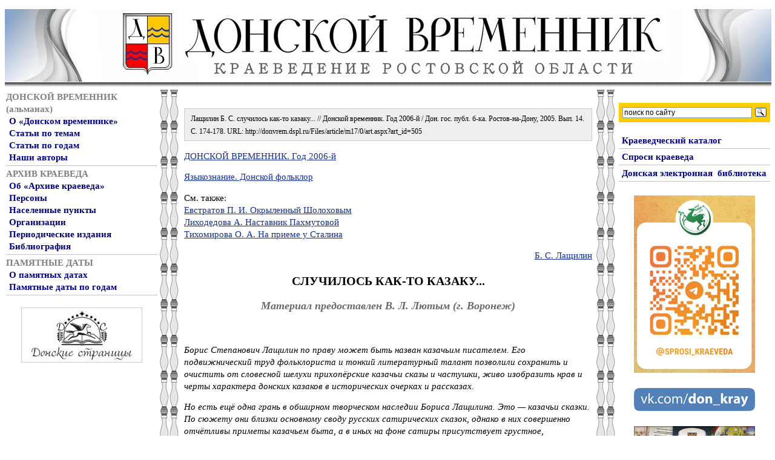

--- FILE ---
content_type: text/html; charset=utf-8
request_url: http://donvrem.dspl.ru/Files/article/m17/0/art.aspx?art_id=505
body_size: 108209
content:


<!-- <!DOCTYPE html PUBLIC "-//W3C//DTD XHTML 1.0 Transitional//EN" "http://www.w3.org/TR/xhtml1/DTD/xhtml1-transitional.dtd"> -->
<!DOCTYPE html>

<!-- <html xmlns="http://www.w3.org/1999/xhtml"> -->
<html lang="ru">
<head><title>
	Лащилин Борис Степанович казачий писатель-фольклорист произведения
</title><meta charset="utf-8" /><meta name="yandex-verification" content="8506f71e44240954" /> <link href="../../../../style.css" rel="stylesheet" type="text/css" /><link rel="SHORTCUT ICON" href="../../../../favicon.ico" type="image/x-icon" /><meta name="keywords" content="Лащилин Борис Степанович казачий писатель-фольклорист произведения  казачий фольклор " /><meta name="description" content="Произведения Лащилина Бориса Степановича" /></head>
<body>

<script async src="https://culturaltracking.ru/static/js/spxl.js?pixelId=15632" data-pixel-id="15632"></script>

<!-- Yandex.Metrika counter -->
<script type="text/javascript" > (function(m,e,t,r,i,k,a){m[i]=m[i]||function(){(m[i].a=m[i].a||[]).push(arguments)}; m[i].l=1*new Date();k=e.createElement(t),a=e.getElementsByTagName(t)[0],k.async=1,k.src=r,a.parentNode.insertBefore(k,a)}) (window, document, "script", "https://mc.yandex.ru/metrika/tag.js", "ym"); ym(8151247, "init", { clickmap:true, trackLinks:true, accurateTrackBounce:true, webvisor:true }); </script> <noscript><div><img src="https://mc.yandex.ru/watch/8151247" style="position:absolute; left:-9999px;" alt="" /></div></noscript>
<!-- /Yandex.Metrika counter -->

    <form name="aspnetForm" method="post" action="art.aspx?art_id=505" id="aspnetForm">
<div>
<input type="hidden" name="__EVENTTARGET" id="__EVENTTARGET" value="" />
<input type="hidden" name="__EVENTARGUMENT" id="__EVENTARGUMENT" value="" />
<input type="hidden" name="__VIEWSTATE" id="__VIEWSTATE" value="KwikDI80jPynGYve6pqLi3zQvnuRRFfPvHIZp0EYjP3HI8fmZzmJwR/qeTriqvFfM0mOQQKjxkfBv+mHlspYtRdEjW2qujWXf6ov6wvjzvxDBFJW8p9kv3zIZ71FW91YtLnlqbllBkXrqtBx4kHCmA/RpzKOoLxiuzVTR0CObS6XKc/gv0BwxuSGA6n4c236qAIsZMrQrs1QCDw4TO4lET1FpLgpmwzr3IZLHGUjJLVOuqhAq3tlJVUVKxlnJmRBaY3MBclu6FLXbFG90E7IplnWxNfDYEGZytqBZkooSQ0qoDB3DWrmTRPm5kW+DpWga1oqajJ0Q/L0ZYQpjaWCmbU+tLTbvocGE0u2BIqlwzNm88g/t8oyvu1XktDaEwCyyahFNTWlCuz7iPXr59EV02kMmUZj5suBJf0KbX564our51kG0OerJ8R/bHJzGQSX4VgkMg8zTEr0fhS9o8xqps+7ceuofI9o6Ge7GtYwJlb8HNyWHoGfLQpL3aom1PbGG51O6i0j7n5x2hmT8CiawZ+CztD0iSzvRXThvo4BlvUHcY1z3JZ+lFd9W81iMS9MdKyb4L3gIL/d6b+93mkh209s01xbD9BQrjFPW0wb51NSsmHPwsoPzJdoVccqcXVLZTeF2hxE0aDBjG4UUm996Y/uk4QC25qT1g3nhnhp6GY0o2D3WTzdQo4M4vVPhxwMWHIjdieOhI6/AZt5nUdnZ37mGooLTn8H90n7/MO1fDbIeclJQ4hAiRNRT3HH43Fmt6xHdn1whf2f1Y8zz7qyIHExpKKWyPxdR76E6R6olLuxN/fvynQKbZ69gX9uC3BsJwSAsdx6H7y4OHLgRDwvmPj1LD3oHEAiTJiQM7fBhUxUKVeCy1zFCe3PmO43iqwen3mpVBDDg/B8kRp8uz3jKAxOeOWZ/FQYMsBXve4BQvzpnk9wOVEBbrQclrxBbUVs4UgHqX+GgQsr5j8zNmLwtzeh6fy9GyqwscQWgAfeDudWyChSSzJN5GyWRzWCj26UzkxLCErldN3/KSj8kwAwr7pqmj2C6DaZX55OVpgPsrEdrOHGiVZcXKF9gr1pGuXE1Ykp90VbhhP4ZAMtU4YbYaMyohzo0fs1Oo+RYqSjGgUvXWsa9bg8pN//a8O92nP16vYswg88Z1LDwr0R6bKXR/1VUi0P6XP6cBqA4RsiLIGfPsmZbJ6s13urSzeEP1Tm9Z8MIdjF1iv3XBM6PvAJV+sJnSITH+bcPOGUCquIeBIRQw1S1vr5RUwvPQuNSijqGybEk8YzavKj2yKzDzHucnfOXSevN2TpMum2iSFVunmNAZagDF7LlJ/cv09Vj+MUNJjYmzTyIuypq6I5sknfiIM5Eu8IXfpalM0MY01doCErAuZCJ4nKHkVe3+2sx+9Wi7J8B2fSktd5nn7VYyEQl8sh9kCUcweWZrM61s1jXpx9W7GJn0jkws48pcuHSHQkzW3myS/RVuhv40wf6yMZlcXhgtmF279kRkThOlB+H9QfchmsHAkmLYKkJ5v1ZUWTxVySGCqryiR7gg4ERaPrmv0bVkSN+piL4sH/Se2BfX8Pm/lEAgwkpVGI9E6fm8pzDAQw8ia7xSdOVzcWz1SBt2Wr6B8WjyJGETm979yK5r26mgVCMeS68qFAkhCpBxx+GgZ4duuIuY32iK6kl5Zf9p3/cyYaGmsVKZ85/fNc1upP+7pHv6Dfm5pxlaA2zyqc3SYmcg3g5/7uwAgyHQJVN5KAu7ZKJqNTcczTTvdmd4dSsTPh0O+e81t76X0Ru3g0HBpp3GBXGliBnO7raKkd8LSe7N3pVvuFYtkWa/7LyY7TbTFdtDnFjnbnTeeJPVGg1TY8hOr3+eGz1uabZavvc0Lp6DMy6cCTwOCb0AenNVz6A2Ul5KrDJyKjQNCjxNKGi0ujQCYjU+XluAYJBRPOB6PpzpSEF4AuVguNiqymljh8ygSERMLqTk/ZIK9QE0hKmgGIKeNFFK/ReZtVhPPXlj0udiqvzX9cZIr9q9cR2sx3IWyu4RlXOR5v6mQAyZwoQTiuAq0G4oYS63d19BOH8nYd9/u+zG+FidAIgt4tkP7rGHHkno5vyyMJJD9UI6vW+CcMR/sctyHtV7KzAP1pd+dm3O6OCDmXdbsoR62wp5/Vt2OXfpTRpmyzlYArFXpucdg1ligNdII7IjWoOhxXU14DJshK7oEeKfLp5OwIQDg47L3JotSTNYKxpEgrYfSNAlD8c+Pf6jIovwMMPZj6tPpEgne6bqKoWAyx29bxWhJrMriwBZn1YtNl4HkZCekur/Ep8PigRM9Fr1P5D2rsHOiJSWobufrqeC7ZsiqCAJbnz8wun5sEL1+PEP3Ui2vtQh45GdL7HtbhUa9ACAza9CL3jbY6S67861LivpDbaz+LlcYv7Rxz00Fb4bl9LVP3lr/SDAzMDVFekdcRuKjBnQ0tyDDcazH2L/QDXksiQcdgvUEYw1mtKL/VWsWbT+0LMwVhliH7LiHFOYnO5jk+eHMeHyWlQAcHbycHD4P8SkGbNVoUhMEk3S5GFoP45nK7QBn4GFlW4Hlslu0JsLj1bB40xRo7Gig7dpic29eyoJGB0PF48YP1b/m7CiC4/we/[base64]/0zzL/a2d4+f/1M4hNbFnjRty1QpZzkdlv+b3mFf+9YFRjSkx8vLW5fQWWMReTg6zOrNZJKXHBl0mD1OBJoqZB9amWVFI4kpVuIQBirStSG5Z0DVaG49bCI3MwfVJG0kx5fe8v6XnSBivHdtxKvEDe2BK7YoK6OI/QZ4Apssqh82VGLVBdWeilva3MpTr2PAXBbPjwaxNYSBNRoB9vCGvlqRdW61YcAul61uo/l4GDd7xmHpPLcUNZNUYseYuLXdOIopVF8EgPtGnkIGCJ+fFc9kDiaMFwvDycDM7h8h2MW1nWUJXZ1IH4TIHYiS56N69aAj1WmxWr/[base64]/ISxOnIaJHx+SSoLjsSru3Lb4I3I5CRlZKhy9BkDyCRhwmOHgdTeTx9h9nK0nuOC0q0QM28Mh81HB6JR5M5K/rmxCr9dzmOu0nhSrp8RNVLqbmRP5FYVSgzwn6TOA9MqEQvbPe6DwXpmVoFssVU1w+WeyIwMCfXimwJiwZbbAo55Xsgoel1yW7wX6Hxyd3WsHGmQpNlA23zwqwE6KhrKE4mPOsoTp2u+NBzZMoB2lxEeu5Gkqt4xYtR9T/d+uxeU9n9wfdK+a5w9jH7SjRPCApWMfXgfwTiIkx8/cX3L+w0dGLmzSGtO61TBYbpGBC438nGh4irRG7u3sHzk+M/t1Yn1RfeLZoT68tJwFjooG0l/XN+LJ84tvMoewKEkgPhUZJvjo/9haX9Dzby8KIrRFAScPdO/a2OASTguzE9qTwirqZPZdDI/sLk7i9XkK8+y7+qjLKQOlWwgPu7Jf/3GQV0mSb5LGfp4r1WDcSfb+08+c+sLMmLuCjF0VteTfEHC89tlQKrGlU2ba7PoEWX97ctKKcanEYnlh8QkWLMxPWOo8VkxClWTiN8Brg9VDbsgZpmDqfK/EfuN+jcmoq/[base64]/KjKA1VXfPdJp8QTCoAvunxXT+AJwm0xvtWvVF3+VCAZyNTkqNaIea4LtZIzVKXQgPeg5zv6LWTXV96cgXaHCWHTcRGow4Nb1STcsk2yl/b1wRc/1R/jrmOt0H7q/Bg1a/5D2UBGtb4VmKO8F41j2gbhCLRJatN6WVkCcPOs8hqPmJUeA9C9xOsulYfZ1AuOStL1NttPZOkv9ZMH0/wr5gFc/hxL5D9dMp4eMhxIYZNolOiOyj0qUV8pTk36ZLVOOp31t4FutHYbNClL11hIEWmczi2BwbNaBaXKxTolwjjnfBy3Hw7zyc9z5svwMJRnwlaLlMphtVp0aRaM6bv+PESxmrVyGtpKIje63I/Ve1+75NDWuJedYWVLeGhe8fd13uMssCFn+ys+TwpstBYgS4XW6CPRPzjqxipVBwDEVunZEd/lAbZHrmoWBXPcp93MpztVqLNOX9CmlTIcnVC+8Mm52WSfF7rgW7mr+/[base64]/rJrnLf1P28Lr4VO6A9YuFw/8XBSi5rV+YTOr/[base64]/uzRsXtmoWnwk/L+s/HhcnO71rB62wK/wpU0hRd0y4CJ8xDqk9Yf27oM2RYIrkNP1hgD5neLioWspMubyzn7I4upHCTWLXbmGtjm/5Q84GBBLdIq5QdNxA3v22MfqzI3uIeaNYYiEdi+xPKT8FMJ/0z+OLqVqTst+cI+3JMVuiTC8AN7Wrwpli4DtoYMkWD0tNHXZosdb0EFpB67UcXf66vHs2i+FgZhnbv7V3HCRoSeHz8S3jzX0MdnCTa9Xzy5PQlDo4PkdSBkVSxFUk22JRGIcA/[base64]/1pydcL6hwncvDwOklKcXxvghos9e/m+o493DZOQdcA60HxKSj7GoHLF6GpB6C3GbrRlM5VMLerRz3DH7XGdk/5eMWV6iYviO0jsYFwj+qCizh69CsWbnqLgpRO9qa1+SUHMmnnC10sk9cv/sD3BhW4spHYwqvOt2ciCwR3ufb6cibCfBPlPajLZX5mRX0fQwhSx20Yl8Z5aaVofSF7gNFUHMQiLDsLUii+ZIVptonnV+gB7oZpw5HxMVAdK4mztN0OO8cvKWk7zvoJD79e6BjbAszz45/oSrAuk/tl1akddwuRfy71UaUfWsdzYL0Fsk+MyyPYQB8F/ZWk7hPEKv5on71Kcr8gWpvXfzFOT5YJsWV9sb0HAT0IM23KKVubFXZG5VnuArgdnZpp4a5jB1YtVYPnNFMuIDxpIXA0Ss0MLnHwFL1LixOR60FCtEo7qQH0ZxeKv0I1ko2mOEvinS6qsD4gIVy0Gh5N7CFQgoc6fEzoUNAFwTpCd4trQMf/6Y2GgpUTEuLRxXBr05Cj3Ps/+Ro8oTBcEUEUc9E4D8RrJi5tRHv2ZqD/LqaMhnQacfHc20M65P5lpyuVKp/PTvmjcDopxsrHw+6Uzz0gIjC5dYoJSs/mx+KOHZxN+JwrkuA1fWpzQSto1EPVwlgUhOYSTEbAnAwven5Q9afiz5f8vclXLTTuRQkMiv9J5a+gGqLq4n5dYWNoQwr+JKtjao05BF8i3HZXdciKBDkS7/u25PeHg9/kKXNdzD1Z2zDpEwmbSgnJdwhwOwG70mqM/ugbv0p4aGl90LHWf4CLUqY8bZSrUUwA/lSujvoueIqS/RQBa1reCcQx42zrmeNjZ8DSJ9WOtCyPtJBXoyIne4o+eIW80HJklv4yBarswkmMNClkvd+F+zs3F/UdrJmpU6dUEhBdWustNyo1d0wDK9qloblgCUICCmjRFWr7MfPsZWypBKdRPLGZy5RwLZT6qKxoAl/mSIqEe1xNxrWGaIQ28aBM7DPCEeOD7gcE5JkkDp0mN/wmT6D6FG/yZjDGJINDdWNuxSGEvsyYAn+Y3Qcnaz4dKin6ucy8Q11slp2XaCnIduwV7a3QKGNeG286n5UBoeeoRUqNuEi9v8xIYJk7MSuzaDfhV6Ca9iQ80zZo9NznrLJAy8m5WwIbb0F8Tg4yTDuw4eczqYBEszvtFGg/[base64]/O0ihAzGGesHtlDc6og6hm6EMLcYLho9teA5SCMtYCxWsCDNCsuNNGjP04M2/[base64]/MBLJ0iyQHZ1dzaObUTtD2UoYWeMSxKJOHpAud8QCDLMr0Co4zMCJuYHEN1KWJRPZUybRbmI0J+cDYfMKgNnk0iFg5H9htzWIHizlO2E78P30bClWFgrumq8uetJ2vgfiwqPfw1Qq6w2Jktt5EHJAvnbyZdwl9CiydcxhSoFNPzKUE25Z4K5xqVvW44GsT9rdAM68/b/pjVbnSBODyqxEfQYkDJVUk71L+A0kigZtpFYgdXl7kEb1X3vGHzj1TPCHjtW1nNjppfO2wu+44rZlQMPO1mGf0+7UHCAMeD2/sQlP3DpYCh9Akeu6w7v6B5WmTvkcLld3zz9aiVOKb8AnX6+19rpI8LHYIPyRps4FdtNrc3lhOJAML61+gZ1d8DY+Klz5PLFsbrnZaiwZFaiUt0n40LDWzk+pqIHMuMGd4V0lWuXmabgkGKwa+rWIzYpcye1VoTohYa/Oh3ufnatvXZ2DdNSWOyrjfm9UzpazWsSq5bRUJxDA6UbAvH36gKZ84pclfvJDeCnRhJYkG6g2Mw6piaTA1Z81N7ZJsgWbLh7Sw3a5TvSdSMerJ6SruLcTwgxhIs47Y8rG+iyDgZWWAKDMRO+CNJpFOD686Ad7WoL8imJkKv22gzDiKXrP1n/HbbcgFnSBthlQPcVDx31yK0LD8wEgURLvsA8eonJ/ftKZjQ7QwF6peWDTnQjZYg9n5yIpjOQrrW5jvJ7+xwkhDWhpoZfKhOeEghbjL5iJDtQneCD4YCjn4E0y7DIA+iwml/[base64]/pEnyP3Qm6926Gk5yn53k3FYbbu0TGVa+O50yURIhRBPiKThy7E/S+1OsVwq3796JP2guycrcF1pf7z3zB8Gklmb+TCHdHEJFMo5cCj5O2WvRmpiYr4RRmPifmXNpm7ltRrLTUDmp89ReU/F6CaZR3dbpSluUwr/7AGPWCytgAhcYTtRoeWJk8Gw0la6yCnNCZ2Sfj3l/EiYK8Xsm4J/jLHaU/gyH6bBALTIk2AP4sX1cQvcAANtsIlsGF+O4G/NsLyOPp7lDFIRo6ueqYU9fYbpm4QJRkuHpnOiLsf0/lbr6KlZg3NSucWKGRiOKLDT3ALkIrG17/DeaUPmgg9q698hoOz3/pgdEpakdD2EJgVJHY+MVBMy+o77QgV6FCN5Wspwsatw0+XlyKbtjkKjr2FsYavY/yfvBIedyemV0/[base64]/WfF2K7ts8CbxkNqP96aAtwyTjNJMm5qwuH75KMwOcy4OF6ZqMWHhBneRW0d1NYykCdGxwrJmoLkJ8JHMRMnbSOlzVkXa80OeLRSskxFCTk2U+k8MGOGbfIql+8a6uV6ZSlHYYV++AKS1G8H/W6RD9NmzRBjtwDuc8GF+xz/Ssn8A99t0gm4yTddIfqiorz1kpU/u4H0GHe2OiB82nb1iFSOS9kO/pBNicj3Rup+Sch6wyRnk/iZnTwEDpeU9NQg4C2xYGf36c5clZnusFMRDmLqFWaGv6xui/gaWOqeHC01IAY2Pgk3zs2eI0HAkZWeUintvJG6xhR/iCZXzYB56fAsHrp+oiL1Uvx4dPEEBcF1ejIOB1KC6YwqhdgqKf+kzcni7ff5jxeJJ6fbWadtlgEB+a6jXh2UYbJSqvl9Hk1lwEu/E5nJZtSMQ90f3OKtCC3nwO/Xshq99Xddv8w91FKOmeYA9UOOPmpuRqLnS6N27Svls4rk7KRF1OsT2X5Wm+4eKmIzSvsn7UbAEH2EQ4gpYzJM55TBTv44dQlA8eKL/xNHt8RhmllTZ54EIPD3mkxKcaIQh7+udCLa3WsY/RK2iTECSCZhoYf+KVw43BNPVK/+GYAHR1t5wGn9g7pE5YWqma4qMAdkQSE9/GKjyTkyFeC/kCTizA2CGdxmIKZDthp6m8hQutUIgMrrN0GkknXXgbLnNXHNaAzaRa6aFH/JAtgKprDD6rv4ZDyiRVYLEFcCSqnKExZVuiKuxtVLMZLcOlb7THSOo3kqqtCOjQSOdwYEImmkwi9+zYaDQVQcR7PydsaybXaJ2bcDwezVtOZmHdOvkFJnf7uUzuKPPnk9giKtUTTDMOiwfI56h/yiH8FgxefOVH41gu8q46kdWmBHaTwSXF2LIUe8NFXgfdFgiCy1JVteFQK+2zgbd6qeOLhIE6VNXP4+ZB4SP4C62aD+qYENOcvQjAGFfDiTTZV1MWXn3bm7Gf0+hLWTij+bYOcCluMwvZSzj3l3cPBSlNlBf3XZqlbwzO4iuP/fR8YsP7cqYPSAZATOun/duXABl4AnceJFaLHeOeDPlZia9k9KyaMPzJk3gNaLdNTMX6d8vFdkaGHzaOkwVIto0KxnggD+DwQQDGmUTy+WXnK3fEjNi7IDL+6JKjeHoQ+Zp2KZqLE9+INCsrmkg56BtA3rHhM1Or10WlvtViPSiiwIZvD/1JUIxZiVDF7zlQL0gR+bm8uZ2mlQeC143gHyv6frM2oIs2Nh+YSsijDHWbTe9y1i7i86kNAoUNb+uMTRr+6kv33p9IYIl/LtCcO2pOXPgy4xUbRooUOy+GuejBtJCMA6gloF6qNVSBqW/[base64]/vZrEsRjk1l3oTnEoyj57kSD8tXQNGXhzup13rd6F5jHZeSVBg09V1yjJbL17m3Fxe8ZKMUkq2IiBUmd14j9xohLHOCtb/h1omKiQscEQ2ti70Nei2bRNi+cvKGpWekVbB1drOY7dNH+xWEKyBuugR/Gl5qI12CXyHjUS0OrAIBgCIichvb4OezTe3DDP9/g/SM703xigoWBvifbgirlqYnFuuy4ECAbFo6MKeStkCxMVESMDGDoehTlUdZXL5U6yzMQaPX7ZPuKfi/SNBK5f/f7Kosl3mOx4jxuCWIubpU7W0nDkh0DN8N+VMDEYrm8t0LFsibxZVUWcGfxdDwmUw7Sqfl+gAy7Q6QI64obqkUT7OquCtnmcGbsEWXP6IckNbltUVB4pD4RTfBfP8kM+uLg5s1aRBxOK9mZbKdJiUwo/5F41DNPjVRbolsKxOVJdbIqjQIl1Q54ZiG0xX2NFDT3YnBuGok4q3nu73tv0FSH3/mnAN3qOpAehjwYIdggs5tkIMCYIUInVxKzxnvWa67yFWVePs/X6Et8vHO1Mynf/8N/tp9YiILjtS6U5+fbt1PveVyr/sAvrZJ7/[base64]/DCR3EVldtnVMLQ+ousYrNioRyypY1fBeiX8kBm+cgFrxUJciwKJRaeig2w1uRcIn0lNeEdGZr8DoVloS6He4GUMCyCkE7vjt8rJJfHkomuvWZsYNu2na3DX5S2nsiRUrip8JCQ8DijLmVw5ysf2iTwPQf0C/DVw866Pkx477rSqTqbW3XbCZABe0hj11oX2ykiSauq4SBhLLRnDBvAaxmkOY5LkiEDH6Xl1oqVyMRv1Mx3zr047mmJsGOeUq0pYx/7uQKJ6caJlUb+LQA68YlSru1cSiatKnMFTPWNN26efWkbbO1dZP1osFiqDCTzQt8h+PiK4OqLd+kdIDY8o6zeriVXfeJW65622QQFZqR2sNJTLc9AHm6iBrEBHVVX6aC+/jsZqWqUXtVYdiAvv6ZaMXrGjNawGPVpAM7fqIyWqP8c7UxP209RE2+o6+Tw92mgknjEPb9jKcUP2Ep/7RoYnX1DCXPeuSdrOVgkalDWhY8sjftn99Qj8Rfg5G2jx6gIqR5b3CtPmmhFdXpJgUnsj5A7nHhj0nLYlNJcw1Xa0wPNQ+Wj7Q51WXtQj0i4wawcMbJ/LwO1a/oWh+ZQfuGSIf6wgy+79Ap+Gq9xihTd6zkhfG+eGNwUR2cyc4Ssz2LGI7xz/ftsoLcmf4VSfAnEHtx5tHvEsTNVJ7Xxe7eRRABKky9M7RKqSSot9n8OwU96lY6ZdJWJomqbjgsj5884eP/y4g7DMwNqFW8J6Gb6Wn4XDK8m9etfeiWm+Xhk69MF0IiFtKa853NATY6QbB6GkUuZewiIqgDT1Z2Y689oly5vk6PnH7IaJMCRKIkZj13oebBbNetK1mShqpOMjWtA9thBZP2WIxJa4/Dr2kFk6TqRcd9b5Jy1BzYVLs1MDEMGp7B0k6s+zDsVXvD6cRjgrQfa1XPAc+QNCeNpXkV2wEUwBBTssVcsX45ZN9Y26Yq/CgF0suYGTpxvnL6FF+osM1rbBxdS6ZdaZwJrp+lc1b0nVurblHZqfERsogthQJV9gmE93nRpgrhs9U7UQreHFSjoxpJlapQQKjMxf0S92YRNBXLVk9QewUQEjK0mmolP4Sc8xybzMee9AuufvoYFlxiV0g69PruzJ1JTsiNCy1yo1rw75/SPgQb8a1FhKxA0MbmFGeL7wlOELdR7an55yaVDppsNy7sLPdJ8owrcwWfardghQxF45GHfB8iUgvtEQkSM2W2+WncDhR0aV9vYGbs/sPUjBqhoPvWc/BMi0+mBY4/46IzTh7TD/z/Pz6W6QW+wFgLIL57yUbBWBkWm7XLG98Q3wvd0poSCyBPJpjPho/bVAx6ICvXk5nQlw4lRMPHnyahBhEa4dRJnFAiKRr4AnkuG8hk6cgF80rJAzLd2wJUbEuU6Pgoa56PLCJbPvxGYRvO3j3LYmevFkZPVqKEWzjNehADgfGdTvN3eGuAP8FnPPm78cauXUoJXBFk1G9Ui+hZFbMBl9ziMd3z5nxs3iFznTb8r4ZhMn/LXBwZAF76CpgM73oHR3AjF/1jmpnJJmtlxQ/[base64]/iEFcSrCtvm3tcx0NNxDp/NjuSoUPN/RoDgYfJjGXy/kbunqZqtrZWRWZmdurC/fFQP6ja0/a6tbRAYcFA+RLSYylNLmIjSCjbWUfYqWNEOck7vk2iGDuwGr4/9TVYmA8V+gAaCwj/a9wsdCe3lNhiYqZyUPKJtc0yYgrwjaN67cZ5n/y3W75IWjdC24S4i8IbBbihYSIjTfbuMHZsAGLzdfg11aXngSUcqOMRQ0tIOeLt8pFsm9INBHduFVpUs0rI4W8rsaJudCVj7DwUKTxvISZEL0xeDwnCo2APASAwUxcUIi5KeWv8b9xjyteqppL3JNjEWaOxMq7+cGYi6zTMKS/BqcNIxYIHMxYNRxcZ4UcJUvk02cyjJicPmSh0RBf1unK9F7cqSofOOts/q+MC4joM3edgf/jtE3hxYvvh6bQ0ODDOwKLP/Zu8QQybS7pES1i7NJxeDFN4A9BiYMTd+foEZ4pBT0QMw7KPjVb0Z/Wei0ry2zWZbaJ4CFnZOuyWSIrbDGXMwfMswRvZZvYzdRl6Cmni6r+2tFGU7VPorb6xkFQuvpQF/JM+xJzstuzwn/ObkOk9r95nLB//UquN7cTZjqzs+zlu2HhbMX3UkAln1re0wW1vqc9cskqWGEFV4EzFLXPsDTAP0ThkP6E0155CKESPIb20aSAxflf9EirAVnFciKR4w4ft/udLKZnVDieIiclpMoNCtsrl4exkdEINcfimpYY1ETYQJTcFqJoGnYzuJnF9U1aJJrdw87Hi2qCVuBe6kat7u1NqJO27ywq4pwGvdZtJnJnsRsUtCGPgO4/TMr+A7FVVNO+1JmKfEH6cuw2rtGGJSo5ZEedzjriH+DQr0NzmS37KtgcAD8OSr5h7zovRqm5LPFBPoAOhbW70hWkCBZjB5ECPKQyv5bDHpckPY7tUptTLCJ91rtyAWjYh2jPm4vB0rTKq/Pt0nllAfdWyZeEyrVh8Qp8JcLoyUtTz6X33k/ATJuq0lT9lMTbfCt5c4m8r4VvgHVb5/kO1o5M3Zhok2XmY1G5K4RFm2XWlBT5bo2ccBjYsKGPHqUr1qrUGQx0n44XMJxkzP7oFmJTK7cT+YfUTSDsvP1XhQFrlA8zVCcwlafZZuelSRFCr/7+rxpLGYCsFm8MU9xg9xu2/hKt67jfkoi/9zI6MxGvXEMVo2ycl8zRntqwQL8lQv0din/3glVeVJw9EZGSTpsfA3OpyCpRumtfb4xaYTWdn0sLSyeBHnvqZ9KIncF4rnELANTRq7eXtHl1GrZ4yji4BZbFXelxp6F7DMdvgGVW5D5k4r5hmN3OShBS39+i65o1ULgjjNO+6/zgbk1P1HEuJr7X7BZgpBDrYW7rumE34Hc+b4s0hLyFARNMEE1j2tEj6HZ5lCyCBLQSe+PL+cFxAfxaihpz+PGRtwTtgoYEOSVbLfloaFE2qs0RDE2PerocaxcKAx9TJ/FW6OS2DSrR4JG2xj7S4GTMYUJg0HBY/cfSUfJyLrazzw752TH9i0sw5YeeMyzKgs/KLforabrz81TuKtXrlfQiwKcuBkCO9AjhDx0TQ9rpKCoZHXOTk3qTGEJODhRRSph5CG3FKF5oASKI9y4NhxKKPxbYd4AWDpo0knWicsreuYgShWtO6/BtDS7nv7JpAXM1GfwwiJ+S7Nzr4jxkurnTzdKBwOVprpjadxhXd/b1IyXQ4TT8gmjkv/HqAv4YsKDc3llD/3TUaHp5Dn0JzPZonY5V6miizR8P87QM/XD4OCM8BbBntBpqydETi2mk9GAO/ifl9S0a9nvf2lzKi4mRi5udfChM7kExT33fsL2fBhSfrJCsUywRhgHpHH6i4n8e/edcf49pJnLMO2ZFD6i7gIfYADovNpb6ON5Rx+agQTBOTKzSL/3PmhDwomj8ADix54iYqvd6T1AqK1R3kGMLtoT3f+uBLfltL6dokiW79ntjoPWnKmq8Mn+diC5L1yNoa+5r3I3cRKMWtZLaY7vCyDv2OhmMaK03ULvu0Kwvo5CDhxx12V1NJJxN+3GX8uRcd6UHwVwudVGkik6GA325OmaX7Tgo/b2d6+Sl6lryxeBvMqgPVhBL2cz8n44DOqm7bmGp8lL0OudDjaoHaZZo2lgG5b1jS1nV/51Hkl0bnscXaPecS63fLJAc4RAY4zACH3tPiWvZhRbDnyroiHveZsTlEcbmRkBxHRXr+122LO5a6yMlk+1DbCn1TcRMfMXUWDUHy71Y17de9pe0x3C3fUnHWmkH5KEo2wom39IEEu78xQJ4gM9GjVxCabxbI5fZyJRO8IjMDbi8bQBt7gFGO0dpf34BJS+S/9QCpPG+VROuF82ks/tDwtIniBe4dwc+pVxB6oGo/k9pXX8RnA5VaVSEBYmI6ZC2L0wzbjDBPmPN4TULwGZRzpP60njmw3Bupd0gh6m5IgpUl+run7oDDWVggj6lDuTssoBX1wowXOKZfUcGh+EqDN9pTAkXqtdFG0Wh7ok8R4m/SfrMjMwrrTaj3IrItLOYifFr7agToFQCVfnNEPoKoIxqpgNw2O6w4Se8Ck3el2fSOOf5BgQIw2KGULtLt5clqJmRMXlI8RvMIgBAEzTM0jGCpFuq3CsRClenknICitn/pudfHtWmEfDHXm20lI+CfPfZh8Xn+JS4KEOz0Ci+8SlzEHyYhXhZLZTkRP91gz5jztpIFNGVVO5ByB/O+R30MTJuA92zkqkWdkdfcBymK0T5qlROdT2iDju0C33cKQsFwBHb/7A6poPbhgnM6mInQfqGWvbTawPQI2TFSO1040IKJQtYwj9DEqaC2fZQ0NBSf+XKAqPJoqWRPMe4EKLjb9pJtzj7l6T7RaAP6W3P83H6/NlPCK+H0HHi9Ei/hm8Fs1MjbWKcbfmAblEq8yfHNwidHTlNFFpPzIm8GzjbVYJpm3rb0bkaBrwljlIa9/0J4T+ZNlqGaDI96XlhxU+j/UWgPPSIsezab10qALp1cVpww6DC8fpXphOYmklwgThGzXARmDUBtA1PEutomCngKfPfom6zmMkhWjUn7tI2BdvYwh8QbtgBMXE3Yduo0R5HuxI3kNH+YPvoCyFMvdPtW3R+g+1ij6nENwLrn6teZvyXWd0KvX643hMzQLiJbVDb/AieoSsB7zRC2VFuPv/B2l90er5GFPi/Vjb6FRc/TFj74fAWj0+5aj3N3vUW8ypgbBwJ5MPKd1uNwWzEzzcjEWTvbWh62hYzf90f9MD969n7wuKx+/SLeP3+Ld++80f2wRKqX+tkEK8LCR2U5uKraxpwVi6/wiy+mFJJOEMf5rWCUbgrKetEEoHDI8Qm/Rj2xFk2buKang+xli5jqvtUJFSj4mMgkl+j5aXWyq692kIH7Z2nop5G8TCWB3VnkTyaKjYOKZCOiU1AHr7dKwyrGTYanUFKw4kYIDHa4fKtpaCLNpeuJN7enXWe9b6iqY2P734hAw9Sgl4ffkp/p7iP1sTqnuzs0OM5fIBWw7HRuuC04kP6oX8IL5ndYeXOiwqoPJup6M+Ty9f/ocHcoEnn61BMXQmRZnYrw9rydnCn2x1JADrNNP5qEHtBIGBwitsZ5yNLPYB153xb0lf+RlQj4qxP06nlywZcAmzPNggAeaYZceareswBhWBTkMEqglszYVstB9neek/F9COkMHJD134LdAjUvvQdPeFVQ+FSe9YDCTy5W6aLsSxR3LpRpaYI80EytdpL/8CBvOrUGlcUV8C8b2jeGmeHLVVGWVZ6kScxnIVtTxmTedWzhHbASdUHpQ9m1VLczSsFopuUakq2hbxEX9o22pyCd//v8cIQkoE1DElFii1brgfGu8QeLkIHKrs59W2OqPsUM50ajLyTrS8R+eR5zv2qGyxApWLCOE2C8goPAluClbUVUkB204r1T3Q8UtyRXq0wTkgRQAeEgC/Nv6z44fqYgbzOH/553wsyJ9iGbp/VcoRgcwDq62W5KS0izxn1PtX3d/srux+bc6Kd+S+cOlNAp8NvabaLamoJonO3iIbk/EH/AdliTwwfd8TGaZkqTqSXCLIiRLDGv99ZtZ28iZxzNjIYARoSjJfcmck6vnOTPAvoK+gBfw8aGcxlCbmoqJ20LTq3MVd/PntNZFrDcL0QnPJ7xtbxnoJZ9aRHjPvEyybczeGPBF5pD7WELssZbBsu5Z+obmCFs79OKE8C4dH/W7CvV0ZNg4luHcWpu3OTfyGL06MbbbevehFtBpUAOS2WdbJlWcTghUuH4kQDhqW368xDFOHWtu0ahi5ioZFLJ7v1McdP9bQZpRO8fXiszKyPwseDwl6rRc+1LB9C8RwCyOBJXYWzp4aOPSckm2XwENKmQgIzVNrprr/rfA0PPLkshmue40gMO03UPW1Djl++dOCgaO7f4Xqlxv/9q+KbTCjtwHHRaHrA27ubrd7u/IwuKLSX7Y0rc7NhHPvYKP5cWi11SbMQNuU0ix6Mqw47UjPe+Spu+uPqwNEaV7J3b4tOvdsZJ465D26zdW3gCsP5WewIoa2TXcHfARG7Fw9ecgl1/gYJVQOA86miVKqIz2hlMfM7FUIX+RQF3siN9O+Z5r3EiJy1Xmwj0lN7xccKU4I8I5euLgS/y2VohlfphC1zficXaDLmoEqaayqQT9Y1B3wsdiT9xq1tc8INwNk8Br797W9x7K2WFGi6zWWai0CyX/ami4CDjT88WFMSogDUy3PEbpBTwu1atVctsr7a1UOLbNAfW/aWVmUANxmKRNJUQ7bPbkoaYNIM1yabDqcA21LtquBcfhkMIONfs42TZbQt2cCZrHfQayqX46J0Hs9kBnFzwdtGnrgc3yyArBMm240eiEqhWppRjq8vr3j0nfQiK1Rpvmsx043DohXxTIPQUB2XuHyuu8ONwj5kMKfGV1M7IZXt6VFyVLalo9QgOSwaQDOkzja7RVt/DvIvNLCv3sJrS3JXAQtTPWupDa8ysWTAySWh0QEYUb3756i/1oZ1dALJ/BCPquO2tGL3C01kxxEXxqYaeyZ7VTIz2PpXpyde4RzFXYfxll5ENHf65PmS2Ohv40/BnTc0gUrv2eiLgRactzIE0z7YYRD92FHb0SLiHxhUcTSYa1T7IA+0E7rsPoptuC6a/Sax//T+ope9uZg9LoEYXdfzikF5EpKrGiXPbLbhBmZfAedUst8yADslguTiS9U9pDUt3RwCKhEdmqy9rqoNKDUF6pHbWOteXNqhdUm+GzRnccvPPlkL8vmwcRAKj8ytWv0MI5PiEgRXeuykmteS+FaRRkA7XBObTX9frAY/CK1hOGMNHhaQyd/BN4svuIC42iW2kL0kNNNtVCqHhcUqumy4fbunx/XEWRQ1+oS/g7m6BSbB+wmFB7YGfJ631pC9hIidOllu75AJlO/[base64]/2DPWkZ7Z/ULkvIKrdLxSwyi1M/t2v4xlEwV9mHJ6Vu9qEMoe8DkEh9yHrlKyo33w9Fy7yHLCCFi1koxVAluqvlUtPmcdMFl7pZHbL06ClgRAPa/yim9aDvRgSOTgFT0rsz22ZO14Ro0XQCmMW8aQHagINE7mJMNAfMK5mn6Pluynypvx8/b7HkXs+Z7Ydtj7oSnVetRg47zudf1K0530ry3LRJvGSGv+1vv1zL7JY+2qJiLzu4TgL5SXatLakhSZqr/8avnXkVGkdrDOoKoG9JtvCgeUtdajNY2iFEYJpxElG09HbKRT3ALn0ihJOcLJhIavjRLwGNtKj5/OiEfsNG/Xjqfrqcx+gT7LxFQDELJIUj0rS2urTQjpJE1q7x5TaXwBGh22VPlC/[base64]/ZHzqvgT1M6UKZAuwPXUUTqFNjXMVrWJfwFnKt5FJNetObCgF5qiYeoPHsu/YL6lvaAHh+cOoJmto5CLQijplJ0UTQACjwo9hTyx2xEpF8RNCw3pY6NVO9GvU27hoVe7qapW/vGIYEzLtd7ItztTNIGaJWdXXG8oImdK+0lShxeF3uKU2Ra3TtJtnyuS5aMCqpuJ2PrySotkViQzepcMGJ/yTT8QClN+lA5V6VSSYF+3K3Cd5f5vfVIulZxq4v50pDes0BDFU9GvlMs60FeV2W/xT/4EqhmJ/okNnRhOIWzUurhPdcD+VMaBxvqhQH8d+8S/DzEsLv0/5veo/OJbhgb6dKBNCQhVIy2e2PovKw15o+WG2kxFptjWUYiGv5rJmGz7+sdKgD6n6pN44pCfRMATYSsEPPjgYBdcQ5Qire7b5xrStoK5gMA2bh+28eW1P6uN7nbaMEu2+SbbxA0NVOsd7e839i9HhJ/LyboOhDPE41M0Edl1g07UkF5L6qoysxebWHhGmqPdXT/U2JA/Bf5xoS0Q4Kem18aqslepPa26+7HB+i9sH7e5laLacO2fgkKn1JLj9UoYMPLFgtFjO6/vWQi8ffUrriSVhLmSBE/i2v4NMrQ04kqgglUcF82KzrxKZxB9p3arPjmH5KmjRnPwtTH6Nv+PxPXhboa3wPUf8aM+oAW6smt8r7IIgherJHe3kaSAapge1ujzpStW7h9JODLxQlXNZ7DpBFs/UMqUKhDsaPKGqQ0Gr+FEsO3FRfcOzu+yqr3r5ZCwedqcFtVvD6FM2vfGoPqtNv8AZkplCB8XFZKFs4vLQuL989gqfJsxraPs5aQ0nX1sundHGPvitqtDSzQSivW7h4TLTolnEUDAyars/lsKNOOSAX7Z1F4KZ2PwMLSnV1Sl9xpAjUscyTbqX/lKLH4K9ujLhT/LvTciYgBS/DBqtLZL6iO9W0XMNUOSoA+oC4qUldtyT3ieQzyy0+szamhgdgNnCXKJObDFHUtROFzRTFeV7/ot21Or3+QjhiQNeAgWmxkxQ/yX+K/YOZK20eMvpdU7bzOBZkBwjR1JsFWM8UENNWMSOp8Sggwof9CHyABLCB5DGWy9pH3kVGfKs4rhHUbXZqzlvrm/4mqA/AHC4AzlvsUKIxrHRiJQrbKMLab19E5dIDvmh48hoG+vrZY44Pqc6LeUxGhsHuEi58ZJajWXT/Pl7iDwHBOvXdS3ABUYRc4aENkYDU9yUzT+o9FSitFmFCs/GE8D8vjR7NHdncaH+fN8F47xI40lKv1K27FwzXo2OQ8rib4MwPYv/xhZpDnc0LEaWUgkH6qWJc3EJTRMD5t8hLGkATu803/a3xEwqrOIJaa5ZxyICkTsGm2BWzjv6f7LdQ/tNzscV3jPiFfpmJTyLNNT07FJegeuuXojcSJyDo0uvyEdlXrxrxZAS1TAKN0tNlHLlX98gK6wx0e9Qs6un5NJQIE+QmxV7SNsi/G5TvXqF4q8P6D7BoMQbjqOC8dzfhGZAAdCxnyJ40AsDmvdm24FcJazpmiNTxI2h2AWkYX3UmDw6VU89bdLB6fLNYfcwycEAX8C8/URac3fD91PYdNqA2qAnJgwbxysQOFjOdW0/oq64Sh4vifVB+ex4qlO5tanAD7Gr9QLAx637fVwQzjsqLkRJl8vyBXxbZtIk2RTitwwGjyfSWFmD3TEnML+5/bXa3SkkCCS2j8HZm59j9qSe1JhfNTmAz0LqJxXELwsdYvGszYu7ZeXIHl+/seyxVw5+iZ+2XyfKaN0c8His6mt5DfX952DrwNau9pe9KZo7QW44LFRPJ7JKFGPbfc3ZarQj46udO0OOx3NiiEAD+Fk1KwhDI4al977Gh8owm9gSXP0hjLhkNG3+JdfMlfzOhtOoF3xII+s74qdmiMqqyjwqJbPyGr8xtYy06hJa82xGgWKc73i0lnU15qCJfrd/ybNtnEVGTJUmW+OOoBW/BhH7V/gPMMZ/JVFycnqwrAHehuIwJMxy1a0EcywDTWid/MoLIu8wABRTrHe/5BdwMsva1mj6ZMMGC0B22eDbB7WbO8c76Me2ThU2YWtuK95jJ7KrwGSvWk0Zhkeof0W5nzNt912cqHRtW4WzgpR6uYkVi4lsV4GCI+xN5yTWZ+lD2xBR7UgjdgLEXUfDGD0qcDiTjLVa0v+hcS/ZqSOM+IVLhcHQCMhH9zpgwGYW/5WBcEU8o7HcCiTeM4QZkhOVlejqFGrbOC2p7NIWMkSZElBJIsQyYNMZgDAuFAawmlAeAHll2hwfouAhTVG8ev+JAIssbQTUF6wBmRKEwk1Ad1eAmU1o3/PhcWc3p6NYxhAtY43C0hXfbM4MYWjAvOg2xlFmQ2L01ZP6wnUCJF8Njie6Z4VeJbRUuFdzms99s3Nbd5ZNAxksw5ExVKiUZXiR0f50ZzvQjRqxK5NUhqwQXtgnENyK7xj5Zv67a6ksYNMFmTMHFiUFaWp/KhOJufx4/nOYRsZU64l89F8hCs/U7xfBqXK1xq5yYA+zY0TmfGx4FKgWTYByHcOmLBMVdlD1P1I8CmChL6rvBjAPnJMVFRs9xelvBT1tjBjcbCKSWnwnr70sxwwY8v70vdPREcbk+QKoPDyPrDyiuny5Fk5wDDYD4PCh0zKVDoqrljffxHdKJEYJ0S/6Qprloziy+roa0Bnpde6+Pnf5qhsHPn6r5Zj2ZWKhf+hku+vrRyK1R/S5qw7aFO/uuPVdGSo48SzRW9tm4ivh21SbuyERgbfiRUp80jCaz98qFs7x9tsyPT5WIKLpSkYgXBXKRTzzxKeGcWUy7Ri7Rp5Xlr19jxfi+5jIMNkOHLZQYO3Cxqi0BtdgVDqVbKXj2jUsE73K1UbgL0n3p4EyE0sbcwR0HTFmJllH5ObMySIZYgMUroZXYnF2e/7bJRpH3o927T1jxCz2o/OKStxEh+GiySziA++bo4J/4kFztnJA9Td+mvBBWlymFJ7pCx2DRuXROxyP686NRr9bkaIFpNs99JPd3YZPbex3CkyXFwH0kQrAnue7AkD5SNLP/AvR01ehHebkEqHSFx9t/znHAxtc8dTOJWE/JnBCnoCo1KePIo+ote4bpizZTVKryluM5TnfDCewJdh16gFYqlM2as7izBuHquanOaTCWBgd0laCLGVmqeOxni/+YqTUo7yA0GhNlD4usL5QReHuK8LwFMg4gKBXXJckP9roIAf4Q87Zc6u68YC4FISjFPOZXD/SLYni3yCe8aC//eleXwuxbOFKfuaRwduiQw3iQoSnV46dtmAPdNEfJVx13OD4+/kf7VelswFxGkb0CiJ+74rZSt9DM22Vuv8f4qLOH12CeE2vSHMggW+vOIQGO3Xc0pVlvP4JFmLxow41hCFOL/JaVVWS9Mdprn/gEE/uZY8AbshI+1aRYWPr8IyQbBUn/YPRbpRmskKKL42a3Kr7Xy0JgzMALH/2MCtsq4lQTVshma1C4U4ERgB8b7B3OKSVg+JEro7WFmuoefrb3cJhswAkjnT44ktIzyrXJn0CnJ4XVwdD39B6nUj3qJyHntQG0MAUPGcFbqZYRjCDFhD6aXT4cNiPy5jZgtZnR5HnC54oAu61Asr//rDHfdfYMhEd2Mqen+BtUMeQpNVgsuOI4HvGNOOQpoburNmqZw4OyBPxE6pzvgQ9KX1PaTogsPaOVexaR6GVy6/Y+AS0hdNvx7otGOq/u4C6qf2+DC/wWc9yoPcCWi0l5vJs1+PxjU8s6RS0y9yHdIDqw4QE4JmNdRezGMxf7s63N3JOZpryMpMOtI2MOgr7XrcUWJ9n12CpeVPBr5P4eD2OupSrRqCUJP90J0vFvkTG35bp0rIm7NN/dtJSigTPUBi6Afu3l5e52CL5Zq73UaxhB70DjVUXypuk68OmWwV3qxWnOw33WvjmeTu8B4r6DvjLzR69LxEnCbrzJtkO89w0a/182h2/B8hQMnEFkTezHULcQQQs5jMRvYX/YdJfcv9ha5v4pKkQucDYmpToqZR5JuJcw7U1dmt0oc4YNqG54pMR7AdFMz9bfapi66SUOsLwSdKlc85NvFT31UABCy2fO6S7m0hGfM2a545/KkfefW7X+jgrUs1s6+d3f4E5m4EAd9dLt/Tv0L6VRzZ1E/j7Wb/0pma7hiLlyzXW6Q7J7MrlQyDwtBU5OWaPjIRuwue8xSmAZOKDEaylZ7cSutZF84TpaP8q9BAG2gBV5sLVCi+FOA5/7Ldn97GDEfAw9gnVLDV8NxQEi8xU56kCG+L7caENOch+aOaG6kr1FMFdKlNizPXvc6tgZSaA/s50Ec48aKaAT74WaMVzAjaSbTEarUty/DqBn7jPL6xwoTm1yoJJMib2Er5xIBE7AzfDc5aRCETHAUpH7C4RWikH8R/G16iAZdDqeJT1Ee2wxEEMsuIqIzBUeYuQq1pVA54orST7AyfgoFmVnRj+R3GrcCKE/vXK3hqlxx//GBXQEYnRQeqb7dAQXqnfPZtPYKAc0TBEcIdAcqUnk6FIzJ9YtVVFhMSv2BvIZffhMhEZMrVovxYk1ls/SgfnRbJVh6hNONqEQfgRmXb8y0iYf6VRtAXXg9rkyZ/YRAOgWyFCRo4zfBBNI9s1NZF0Ze8urGDbTggaBe7nP8aM2Kb7Qn/[base64]/SPrsOGEPXtaS7GQQbzl+U6ZSwoCbittsjDRyukP4lP2o84aV6rov8BeARZ2/6kuDbnOqXOzWRT80jVlxie0Jk8b3F7MsiQqD8ajn54S5pX4vPnjgOFAgH7N4TP4ZSrLd8JE0f51OFUdFkSkTF9hraxduJ1/LuqbVukQJy63ITpyImjoOdr3aXMVXk9cyxQr+HI+W4BhP51Kc8vuhyGLj6RwkV4/DnbnoAhoYQl1h9Lr8TXO39rZ1A7q+Ss55sBmB9q49QKM8rkq3A0V/my7vIM6dZnixzjhVogdZrrkT2+wT+VoXxCmdPYu23YWzf/oqQgT7SBLygzRxoeF4QPHQYj8VyvbZ7uRY6s1tEoJXUUoiA6cJsgMn7/HSStmcb8eO92mWNkFaclaJewdVR7a6wFK1sunBcjI6bvAliIEuCDC0V+bPJC9excPIvuJMHK08dFANUoCE2QVjZEQSaRls/6SBMse4CrZDQ8yGn+oO80Z7LhhF34ipZjueuian5K3hR0lVA44Lty2LzgyPdujKnz8j0AsDqyHGoL8p5l/vLG01qPmlV9FUwuLiAh9PYb6p82QnZaLD7x6xel0uMkf2fTAsjD2EWYlkvAgb79CtbVMRRVM1iSBcEUoIvOwQh8G3EU4VobqtAdz1F9WM0lR+kfX1k/285QNg8E7UgomO095Ue2dkOufSIQ0yF8+oaJRi7LY2gWgO/hXXM6CXMgVFvwkThJP5+HNDYO06zkOA8noDz7Yn+nIa6iCarNMK8C/vApO1Cg1l+MObBXL7JmTf/uNAPCn0udJ7OMA2jS5OooJKuZwVhRoy5td0VA0vvZ5uI+Eg/Xt4hv2u+ql3S5OLTdJQUEDQODvSVk8YZ88Ef/NvQkdWQ44dOoWhOHwysU7yWon+Aq+Q2m3TQejYlzYdxT47VUCArlPudpfyT/hw1jb1I29zjs8iUsIrs4aT6nKlVDPGYogohNK/umqBCGp71WjfzGjDnpajNb70ACHmBr8iW/OuPsfp1LOatjFx3sjTUxSUV4jweUpIKLMek4pt3r8szymbZwALVDqCLPnn95v1/hSumV71aETJ4fBRULxZEJRFK3xgJS38hBuD/UPXvKSjO8HlnG95SHn4lOjxD8HmgF2P5EwuQkSzq4mzFKukjkMydDsCm/KA+cV5BqO1bDsDOA+oR2oXaqWzY+ysskKFu2YEb1EtnbrApoTqHRQNzwdLdxoz4lpwVYO7FX42bvBa1TsuJGpstjuWLTGfYQcqsgXlXmrNY09P2plibZD3KMuPVH3rjgC9h8M1foEeXbhK/Tr5za4s9YmB5oEUfk2JG+WpGzqk6HrDjbv6Bc/5QaZdwfdKIH5oTFVKAjqgpu9xMW6KZVl0Pm9UD3E+Aw7TGzfhCR0/7eFX95h8CPCEUfo+ztB4dq+P1j/XZFDEHyQjV1+vVIm/xv073z5VVhX7/psaD5iuIq+7SAKCpdaGQqNgt1/XpF+xpJxoMXdhWqoY07YJjNhdZSh+Vbx53AposJsbIog0wEAYbWOpSArmidMiHL42TmadSa4T6IgGzqaklOcLz+aPFj66WxOS/CBy0YmOJb5/JLyMfFsMqlXnvjtnsZIEOvrHU501ApNzDV7u586DBd+hmh0oyLXhZ69goKx5y0DPNEQS5nP1jN8OEB7Yn2bYKrQFVAvHQqei77tZvw1ZTXjr9YqnTW6cAL9rRSFJMwYwaH+ifatUptao8MsGyTGSWVnHvhE/vwFkJQYsHA0mN1djRcMx4GFsmmBtd12ZcJQpYXUGWKpMtShTGamdbXSArrrhFN8OIiXSQ8CqBeAIEn/pBSEbvKFAvwRebv1fOvX1d09bvpHLCw3BVq02iCqS82dHRSuppR7htoCvHvBN4DcexsIrTu2EwOFoEP0ceRabxcHg+JYiWEzTdpyLFKwvEG+/6DZFnTG/z6I4yMfR97w/UoRgdVedK1Kz6OkyWaTqx1Vip6eFYPQgULWHcSeVb+OQCfmCevB85GR5TBbq2l5SWjTMXxCwR/m9dZe/qqg54x6Us1hn7Qxd5HxLktpNdOZQSZnyjZlknG3+z4ryK2S7CaTBBg/Mk3Z675dFoUCfW80kg3QeMZbTufpV8AEmnd6cRsqOVddcNc0gOPLAvaIswqyteo3FGmI5pRfkYQ07HAKRpYj3zYc5IgFKhWOqw0KTRDGcKip3amFen/3E5WbCNYjJI4r+1rN84ZHRQMnlPAVEGjwp93/RtUCmZhENyGZPoKH1Z4tsBg3xXXk1CPpJ7jfEVwyIB28mJYqSw/WqCDDpf9fSrIEAaLxbXkXhobpt/Vu66NY/[base64]/JY/VY8jV06VnAHal22LeVk4c4GAv+nEeNssUvYRzDoEZNOv3kDs8giBgmk75ynT15TfzEuKTkcFeWFDHwlLQghNLSxdAIa9Rzc/jil+S9huO5paXRiTzMx/ptR/Bd7Ioe9mhi9s17EbLryipED7JPHjqb8x65MIxydf4o0yILhEOSYPZ5c9HDOSSe/Z/o2USxu1WlSLpiACyCOcNDtDKCmsO97TJZ76OviugoKx7y7l/Y/mb/q1uaYa7Z/ZDdQ6UNJd03W+3caZUFknVeeczFnCKbf9iMET/lvsnSqsA2AHqMgui60q8LtiIRdIrI1fmWB8WU5G0a/4xd5nM1y4tmV1pe/xHUwms/OxUpgvg2LIcEYGKc/8tPJ+li42E3AbbmQfyohwBBZM4uRGMTpW7XTK4xQ/Nh2lXxcIyjxa9DY41+jyfDqamJo9U+GAdt9hlit84Di6vngEzFa+op2KZrYKLKnlNzc0tCtJVn0oL3R+/En3Sh+3H5DEE/Mj2aIbmjUkhwQpl079uDPcGSqg5arJWYjYBl1plql/XclozjB/IVhYYMRn37t0TgGzY+StTwPeYg7dVrbl2Sk/T9cf1gln8PPBlq2No4zZcVMmYABFZwXbLTOkw6ofXh9MWqEDUE+4Anmpjbe9jQJG1nq3cRXPK+Jqzj6/C9O6DstvDXoUoUlqXoYBgAk0/ahuvRrg40EI6Juo9ove1bKedY3qMGfE9pKjhiq0jaFCdkG5lU5ObJYvMyHr8QxpEudIEhMzlZ25lXHU3DnMnxuhvGoID+wZbAqJbGUnuxzunwpA9/S3v6WQpV+i3INeMEsLRE/paRECDyfrHz06dpEKrG6NI+6Gry4RL79th4Slty78f54ziuCouEpH6eu6KdN4fBRSnO/6hbrEM2QvQIsAzpOy3fdqKo5y8JdsQla9jEHwNWADZbcS250qjx8m2WadCjuxfcNeU1Sa2tx6LdREQwoXxfJY5z3nFyGBF4NLC1y9rYoB4fh4YAwatDt6s8VQk31EWJ/esfNdFkDN2emCSLNyGYhZiHg8Fgd9duZQqt/VVD6pCb9LtWl1SZlXP9gvSIHqveaGL0kaSk1GQfoO9YOElmjW4acLlebH7HApX3uWH7koPDxFaiX4BTvWV9s9Qce3g7ey2TIrHVBUAvONcQdVBL5n6xyd9pNGPr7n+z0Jk9r5dlj0lxhQV9aL/YsRYjqP8Pep2i0UBLGCma0fRyHdG9Onqcs8B81hKLXfUq5wqSZaNfQFIs2vZRhgFQSlHGbyMAYX9C1EkowlirduO1feZNwSmGIpFJJKsV2USdciLivGg4SOBUr4+g2R/jGVj1fEqFXv5ZLJiVbQQprMkp+edPfubOXfwgCIumD6qOSYjz7aKdjJb/gU9EvIQwhWnt/CLwkPaQef8BURNpiInH6zzVm7yvRdgbWZ10fZk03HfaOgMhd+nJwvvesGwQSvH+5R/VzcuRqig0XQHh169bHplCL4swQozKuGEzwDsR8O0CT9ueS8gm0S0TkkW9cR2VMXGMSg/[base64]/[base64]/tpKdygFQIeKAFk1H0EwWfDmYkeJGzDgzkR8GdgcZSdIYfdkrSPJBPEXncIrnaeAFD0TmEyfkcSOmtmmm2DExXQheKK8p46copptdCPMANNhKDTWLOvpzndjjGD1nONJS/dfTvBEOIK59ltXeEb3pybAS90uDW2e1XKqQL47tTpiOsc+EyQalTnwUhKdfmv4JhmpBm4VSqn31vxdwDwsIP8Lkma4inm4g8ncdhXupl15LBeoxd5sClWJg2+zvVbiwTBlb743gSjCVTQtcphoD/UhMBWVeZ6tG4t4xhIpSV28640dV2fOHw9dhjMBV5cE3E1PxZhnkSdXRxBXcDoYs95B6/ggWkhNDuZVwGM7HWgG9NdzWnI6tDBLFRmrEvcQnaGnSngyc5ww7cX9HgDHTwQST/y84xV6NdRfkwWsxU1rCZv/CPwPWPnBjlQ9uxH4Y0sk3wwNoGVxyFH4oZoSEhBnRpmOYlevu2XrHp1dnCAiXrkf83zc+1Gs4peLLa61sKPZqaL8R/9Y9FuvHhVXfqhCiF9VBeNWEZnE49HB9hjTOK+vX1LMmwTQeKFI/8/FpbCkAxjgEiW12NW3T/KYiDPJvG7XKWLkdVA1WLSNOXaJw+qe/NhSbegpLYc4/VHQI6LJCGILqwhNsli8N/i5dSgtfYcUO0CjX5qyAEK2D1V0w7s6LxVki6NSWtjMYymKwgv1agopTKzi9ppE9MJcMYMQgHyh/NhYDcGMe36JiqNzZ9PWqbzCEc2tVlJKUHuEO+9KTaAKSS+VgruFDv7jstXc174JdWpdwB3C8GTexDe/44BHaU86c58iVTJKwG8dEmCeWlwr9x6Zw66SS3oCsIY+JWgVHkEbb+fQfrz8Py/[base64]/jT1Vj4Kkcpi9BaF6I4gVvqgJzexjN4qJxMc3NK9j4Q+OXhd+fLD4qSdCxJP4uUgF/XLYaONx5uRsU2/nbRjvbSYVf8lzHQ2q0zSy8U+bMsoRwyXB8fU6UDh+4quNcy1APtChYzwMt54FGgGyI9pfFmdG8EsuWs7lkKe6JN7HHR0ao2h+mnu0EgN/QKYWOrDYlL38nLvdiBmbRqLkbXoVexxXj6zArN4tJJMYINzk2bjPgamnHvjwJJ8ZIdDmlFqUV2BHyV6iQw05CulDpZpWcjL271+kEKUmF5NDAeCNnQ5q6NmxqYBqg4s7fYkV1S5hNCLVdjhZN494G1uVEgUpqU3U360phT1t2cUVVXZGddcrFAisw37wigEwlYo/Fqah2JspMNY9gwetVoSJAX0ZgqqYt7bZspYbcb6rpYPY+Rxxon37giKXaAZkpArbMq7deHGTJtIeYyS5FN9wKZn9kijWbBzHcDfX5Y9BuRQjarkjkv88cl5rS6N9vBjojYDmgGF1tt9C668FsbwZpUes6xaeW+biWJtQKoGZHQ7FIfx3LW39L6knbriPPkoy/62wXJL/h3nA4vZHsRHXMIAcdl+81zIegMiNW7/4GZJKmW7xBGL0MKXRJk5QkneFayE1PAUD7jGroi6BssOh5XPvuK6q4Z/+U1S6XJXvASooB6pFxdtSuQG2Bpvh0h2uhi+6PmHTqTCdKnwRgRaLwpMnKU117BHKWfkd/XH4WjU//iKMRhKnXO79++Rn0ImZXhvyBf4nOG9kZbnXbfOHAr+BTZ3dGZotPr0TMeIlJWTNVqqWW4dOje6e4GQ2jRTD1FonEgs+LoitWmlcJuBeYOR1CuNMSV7CdBm/KF9MNAbF4xP/mKGuuZti+AJh+0giyQW+Vqz3u2RW2WaleWjq+U/wIqnBEUMzkBPHvesJjX+vfm5XoWmQ6ZN+fT0lDLKGGF6rpxYyJkarOpViybDf1dXCcuXc4dP/yBn7+zNtAgQNTbbMmm2vAPXRRHDpVjeSLYWETBaMztvNcIy6AtKNItjoolmhcGDGbP7o+8zKeVlAJstqLtwQFHSV3tODKg1m2tlDVhMTEcvBEYsRvmUsMJztKaxdAXEDbqMLVdNuC60tEi3W6jw0FUkYd1WHHbq1T9n1tuUfVAwMxYusJ5wV7XZNvlzmTIBokco5+n6/mVlScMVtP3u8W+ShoK+ssL821SqJiIQSHjDdGALqpFHL4DUWrL9Vep+8CANoUIRHJksJGVax3yhQ7WmcavIe0Yy7bCYW53iZm0YJ9rtrEZ29jcBG+kujdN4zKBRC5QqVCkZGKN/[base64]/9dpzPAui+AXQaf/MYnguTqxuaozmrQfk6kJzpq1H03L5Z+i419s68zORyCKsuhweBjNPwiiFPG54z44LWU3y5f+ntzVpyZzFd+Qu60ZELNzVADsDnSxRYsMAbDu5oDJ6S+zU72pWKM08icEcyA4yZG+DtI7jyjhKKIjH42g0cNfqMRtpK2z8eNMcGt//+iwoyn5nerUFfpoCU3c/JC8+gIuapiSj5PC01RGxFUkuy8x0wJv8EHDkY7vwsffaVpzKvnHidCTz0jZmfEmsOqk7hX41Hkxtt86wYEx0YzZJQmKy5txNLQgwjLSaJRGqNbzaIFwDRu0eeyNIrAn5CFQjTI/L7d1lJhNi7RKnVZ/YYE9LTR+MDrqbR24kbSj2E5aL80w6sy6ra80rCXc8yWpp7RAK7KR7/ib9+lrhhcW4X5j60qbvq+zTvcCdRIDC1FRV4AlABGHveptbex088c1zFrc/U48sCUUYjKB3lLjgURTlpOYabcgMLOAOjtaG8rIJ/jqqDUc9qrbzMjWkSPGKsB/kvvOtgfeswM+/wUnbJ3rAsQtpLxI3IqnAov/17aispYhuvqcxrHpeNqjZVeZ3Yk1oQTSTZHX3PfK0R/R3Kag4tYDsa3VtvN5RGADZiSGDuqmJX0yvThp26jwp4tqh81apU4y/5HlHal7fdaXTCxmRE3mPoZaw4am4kqSnjuViX0GflaHBLWSoj/gYJ089JMTpBzfFjm4MylGy+VXygJ5giv5mFbC2ovPsLyrbZ4nf22aEAYWvDP18ezCK2Vn8DUi3nZnySkkF1GSV0oG8k/A1HkSRSiuzzD6+qKe7JAJMAbrJf/BMsaT5OlVUFNZBfha7Sv3P9jziximKzZoEJ8uV7Vv2FWkFJXcxTL3KFND9fwLDiNTe7+WOlN+ByphkqNzm5yFD2PzBDnQ5A8bG+e+rFDeLMWPCkfHzd7+eXqHcXR7HiWUARjxQZBus2F4Hm8JxqXZQ6jh+/WalL7q15QJFL0V67JGiEuyYM9eEC+SxKffRFjUdvPe2Jn+FSUMP2lvmoWog7XSOPORdhDa6ULE2Zv4u/YH3iILtlVwjQhVBa5JxW556VzqNbeQsFNtE6UXRpQAzZ/bGl/Yf7fEorGHP0rOp3h8DajO0q2BF+qVrvII1Nxz3lYr7Esm60r+d4XXcXcC02fspWwSXEXk5b9G4a/TdMpyQk7T3nYb3ptanLfrb8/kL/mQR2YpEcCxPadYpN5lAsmySKug2ehJoWl9gXw1o7GZwEomNFFDAi5O72HUDaAvp5pm7vfK5x3U8u0Ao6pWhMpqQ1VMzEzf2wRIdIK6PXVA3ZAtejR2/FM7E6JPgnEs5dHMkYkOUFBuRIQsHsN2YedkAB5/PH7MPsKLhzic+sMlKK6dwgFmSOxAoU33W+UQzmAjDRvfQjj1SPtBcp7jBN7aIoCobfy1jWwfXGsVdSP/XTytFSR/D54SCsA867oCugZIpBVeZNeOM2oqooTuBgKLjY5HCgkI+ifLk5iODvJfa7dSkmWnwiE6OSTAqR/Z2w6dj7zB0/Bw1ucNXmINLYq3N4L0dbtQ5m03940cobcl3ejsYx/2CmJ0rmyCLulAXlx5BSgIkmW1NuG1yGee79+zFChpRuVPYwnjHg9kkqgnZ3PU7XblVIYpOb8AiMeHx345wYB9sAHRX/l0uuJaGQ4h9Wvocl8DJ/Mzbj5aRPC4CyKF2eOofw327kdp3jZ2hZKGaflDao7JGlpkiGcRJ8IxO+nsTI17NhWY7L1+N/QP+Oed/dsqgtp+iudxSbNaV2/j/bZ/T4bmPN01lrcV2DN2YmCyAH2eBFheqJjjQw232Z+mFo3oBJYeBOrT/b279LaXB5FtewSChGbL7dUnaF81fuXJntpZ8uWRnIyj8J1xbdMg6xnvgf1jBiNAlx/LSoLaz9i183pmAM2Wps57uuY/PPDsoXkVzJiDeg7QofEXkG6ulQ/+b93IppaznZ2gc2cQIn4VJazkbZAmPSvcG3dBXkdhzjdgTXv2+YycfU0p06K/wiNB5Qt8tv9D89vec1k7GYVlp9ERINa4GMIjxZGzjpyaQwxj/gq924T1CaoWSB3J/foHeryZJT42MBQh5Cr+fOQuDO6GUf5Ik8Uto2L/3NGyAze/pYMSA4tomYSocL1Rc45P/p3bAjkEcCA0NMMH8acm4X+YOw7sPkLEkFK99QkFwqjtm707WLNItM2biPfPc6YhT7I86IU0g7IqhrLJiscAO7ZlkfZL7f5Om6vh6Rue1lDLz9zkoEKvUq09xO2N63oU5ForyMXj7FWEZJhOxaQS4aVSI88uVKBwnxIy57Tn62ozXIfeGG7mPR/RkpBWwl9F6HbEqtU4JYcJcvF5/l5Kf5Jg0VeBEBEapKdqKhsQNWavXeSwgyQ7IEVsDH+GaaiCAey8sYoiM/0OhlHTgS9W6NPR/IKDRfaMJobTFdPpq9A5nXXPZBBTzionRempHI4pRuizG35njnPY1roYSS4h2pHG+8JsXdkVBOzKJEE//rKMF+9/F1JwBKO/6IyAYtlr/h4Hs7ZvENWQ1NRDnW1tJexSh2tEgCPFdt8p1LeXT5bAYv64VCcrClOnOQOw92twR6zQ+RIcNAENGjrVdnG8bZ7SwD53xm2Tu636BlJCYF2S5iHQq4LIju29IPc5bSqhcm/rLlxjE2RD6wKaCspaiRXG1h3VEt6/0Q4UeGaagh7RNqz2/IxsOzwSFdlNPPWnP1Y94b8qFArWxpTdKLg/zhLIhTVkO7Ie1axnezj1rBt0r4bg9zOuUHWhr8k3GETXiYEovoyOrBZFKGNz5Vp2FPkmdMms375Z8u+72/FGh5izZbfeBuGbIjAVjSs8iRAWVC8SBNJpqTiGw2uQa6uJz52LVfQ/MVmA/tDrd4PJRTQ54HGQtcl9Y9I6makxfEdJ7NNEyG0M3GW6krfSXyK2X562bPDPA2TZBI/MinbE/luXfBMxsiB0hfwRZTO4KYzR62wNyh/lINN6166KZLCLhFFdY0KL8TYlB6dxTdYJzYnarAQh+wTu773D7elnnhFmbWfMxVfyMSBmB3gdIEGJv3S0pX/ymxi/yb42StYvB3Bu/X4MAVTLXNp3Klizg/rC52h061g7GCycCkC27dGQWc7M1FQe/bTbzTMAuf7HYqOGsTGk4eCzn6qADkW7heM4as4w69j2j035VReASnY638He0UTCVXIl5WtnlM6w3wqQrdgrsoHbu83e35hui7pVMEW1xkZV7GNTuwS2Ywju4a59R6yar0/wAEQFT2uhAqTdAGnt9xxi09RsjwBoUQjd2DbyUXDyYyFW1GuhT/V2j4gnnFd2yIUDsNteh/FeyALiGRPHh1KMIcDo2utO4pIq0r2NQlcKdfllIPgWnDlP9aGi6RavFz27QJ3lMjAE0R5iLgFON5yIcC9/pDDH+lRTbOLajC9OtkXUiRKRIrzwE9gXv0eY/fnSZCU43W9DewGnJPnWKjKhjqECxUW94ySGIbhvXgKfqlZVr5BIfwpVIHTqgxAZMIZ1XX/dpd2gsVLYlc417a9qF1MtYcle5NXic34bKe+TvKHan2RGtsArqb9X/[base64]/YHwTX+Ok9qsUpeF51y4DdL15X0+9/wyTklXmON9J4i/mzGgH0+yzQZ+GhAfZwZswj8gkkrw6shqY9qQsQasVtomGM4a/2ktqQRUAPH+5CYV8WxRTiK7wuD01Hmi3Px9ZWDRNdyn47MpYrUX8n/VGToEZmA7B5eBXRfutzfhPnu07E3xf58ItfZ8yBNsqsQ1c2apqJaAOhrU4Ayt79pMQTUW7OqfTnXpznJ9zFS+bx7wD48x4231NB9cQKvIlOBldjBxFa0xN1dDjXaLF/sXjU3a7QpPpuZ6gsUUMwMDBLpPqBpHlIhfmo7JqVU5wfvGrjoxCsSaguwfov0/mQ9C9AXk7RKcADgFvqWlnLCm/hK6MPIRKgZ0Jdx0Ld8wlLrkE38+gEa4M8etHASPT298DaysTTXlYBPY3wOmRiPJyZjjcOEhmgTq37yMgN3UNpTa+pzLNbQMYwgfHWAwISzA9IKnMTc9Uvdm6Y78q2OUvgnUiM/yjxldPapx8whzi2TQlt3gd5C1QJwwNZHxfcCILtjldLlx7RNf9cryi/ZE4Y5R8NQ3MyN898E/NdourjjofJbpBfQUoXyC0RWR0TvrL6L/fjLGCSr28hjBSRZdhV/XJIgtgAUUps4B8x/qWZIvDEBvso7FqsFk/+SrYJTbjz6HnPOvQAR3YhUtcDsIRiox0oCHmqIj4auk7ywY4STGRqyN0bY891QrXFiAoXjI8xk2rd30Lfj3pkbBM9ugSdMog/g3pSZaOlUIvIyaAZMTtsrOzKeQSHe5s3z0NrTpDKrAhIWnXu2zfAvKR1PVdSMkOZxarHZJmlly0oo+pdl18jCH/GqIhbMjmCfxk/951fNziGTZLki5XNEAidyAzp+5+xRNes2fTvZSCZp+oNLfNvNhW376LgEEgPzFiZAG0npSQVO4IE4tXozIF59IKFefQUsh1XS//DtfDg+/cd2vljx9Ywddv5iS2NMQeQnn7OXWR0YfKoldUq9Oa7cR1sibnkqOJVFJaLFgdnVrstpN2t3V7qy3t4Ge5M9zU67ozs1uYW754sOX7HNSX2h35l8TegjYURPVCWHihPRmpaHiMdF8RViagNJf52aNxjy1X/9ATCQaN8jx1llZl3Hwp7hMFtYm1Pz6Nl4AJ/kI6vHJMGGX7KNalaiNwi5mB6Gap/CCJUYfoQqqGgpLhL2cxbzqPZdvyaSRYyaSjjrHLL8NsgcVp4LgI+xnMc6vJn9wyHczXCZ+u97SkNfeX4CShwjbaYl57DieJB6VJAAYcSdpPzNVV4wjeupDkcK85SZk2XXHxhgO63//IQEtdZdKaJQDitWSP4G8TDoHlgBEAhTEWYNu2Ffn+XeZZh7kSvOnjKGnSeKitv6fm9ypM2cEs/zKlr3viiC+y2LbeM9CBzsyq8a2quGs8X4ee57cZgelEixuZeMDQnV2ou/dkNrlBxaO3j1ecw3tRt5bQmwc7s758rCJnz4SaCMah7nsk3rFjFiuJgFWnSV7CElehxWlVshbHqO7lssH7xBiZDJ5Mpq3OtjSZoX/VlokO0Gm+RHe6gaLeJKpj87N2IpJrjc41eFCoeptjJD8HxGFFyvp+qKwRWEfdYIN8zN4e8SZnj0NE6+H0Wnmd3Yo8rtZQEUpCtd7z/dY3nLjPQp3EgDX/f3u3Q1jjcYuqgp5gvRPLDBta4S/TZjBL77nFDuORqJNaIVMS5xV7bxLMbG6h2Q6XHvz12e+SPiZPBtLWwr2mnYQUcQh2emkVCuqtKXjeCdIYifuRsWFpQNGFKSnxToLww7uS30nR0lskeSP2g/Jksi2NToh3EyysPhrxFZtLZZsLmTl62RTGDdHezsypw2Q5/IPYgrNAxwfR8Wqx33f3XQEa9OXP9zVXEos8oA1FW3A1hMyDXiAROaBUFfAZ9TZXsOQGRF3TKsB5yHm0zmsyry1iEoOJC4GJooQoli85YcXGOapL3T+Ke4wnlZUAVPJZcv14tLvUZTEdd0OAVLK+qa3/[base64]/A0RTGSya5f1psNFQ0fLzJtM+Xk08YfTaM8q8s7I+i1PCq/AgBqP62ynEomsFx/9e8rcXJOj19nv4lQWkgzIEFON7Uvr2OTky8NV/2iN1T7CL1CbtENmG9Qf6GcW5U52krLovdmw416e2z7xEscLM5dpsd4H/lqUMjPNqMuRbGqdLSqfjm1bjiKrlYYoUbEEB80kJfbxbfj3m6SRXpDSqM7fYakTzdP8FjhtjS0zoxqr5UIDnl0EN8HgS2yQrDILJZBNbFW5z3Q62OO5YNvRZoHmJwZxJcLLLSYiOlvIFCI3MGAiiDgBJsr78jnqCh252NsDzxGbHBTbYZsLAGH3XLMSkX/q224/8CITKTqb9zGjrot0yRvWLICAQ+y6Dt6xSXNV/hLJpSS3tVgzL6MDttFgggRcC+lA4mj3IDg1402uDB/A3TV2+M4ZFpW+oZigabVGXMbpTDCYidzfPrMmje/pJ7JZW1j2J51ub9ABrCrfEqjCZzBGnMRKplxRqTNJ1rTE8lDBvZ+wR+jao5SOxpl6lsu0PUy1wE8nm/wm+rJ9np3kww+sD9CBBgIJ1PDKYaRsjEYDIc0RBoPhCEdFqLcOzRcocXBTF4gStqWFHIThm4YjG4hKSJzNYgKP2vLIPXkIxuvL1kL1eWsgfeMo4QKNG2CcyzuNlmzkS1lzATeDMzjUodNgmqoRh/umPx3NHUywZScUypRhv3ap5dCHTmElP3XMiVZUoFCqfTe2LuZTdhWVqIs1TLufXMND395cqqkZbwJvPbQDMlZv5+3QCHRtOF+7h8d0LUY1pkTbT30x/yrVATFACOzXspW1C4Qgdi6+7l3YTcVlwM1ZkNy6CDMwSj2ALYuMe3UjgS/gXDmad9VETTSxbm3Om4HASEO/8OiXr/oF7Xw9Vdl5HaF91/WU8c1iNVLFqIzQsZ2/3sPNRscwdVSh8TKfRrqY7IOu6scb0gX7rzt0EvLNvHfH2cR9zzlmN42a5FJAt/bPA9hiDlAGrOhRs1Y/xQHTWZvuhLOQPbYbb0PWBnCWZRfTMRFZviEhPyoHOVyF/[base64]/zjq8y2qlztOiSpSeHo0K1uX7fdsyRJwUfNPigCoC26siXMhUOI2qxUolz3FLcZq7Mlx0ldWkG/hftGAJJWk9GnnG8sfLlaba6//CpmUmdkWpaV/[base64]/[base64]/[base64]/x7C+xdMvNtkpt3ve8bfCb2UxJ5H5b2YYkcBZoraeIHJ303HzEy2YdJW0i7YqlHR/qNTWzKWIPOXypjJtF4boSXV2cQbIVzBaPfq74Uoe/kIMbqDBpQjuGW6KbiKhdaRGWhIxdgaiCCw8V7JS02/RrnnfgIH5+eDOnfsa602Okzgd7Xg4ADbcsAlAb/eBAySUsAW1cx4KybqMSvEYq9l2YGTviBTIqBIMo5HqKUKdasQ5DIs2FBMNepnmzTxaGQL8IBykuXhieBIxVZE0bep4JX4WSvmthF6VX8Qp/UL+BmVRCyin0LE5pc45liHIWCM1eDe9l0w6dTtHCEomfj0hHvgYh5f2i7ZPVMyolJbrQxoluONWvSLoS7FsvOhP/ajlgnGKa5mTbpIx40BywGZ7tYO7C14yggkVo9VzJXI6/c9Vyvt4n6Wwfff2S9HR9sCdd1vJ3W5rzAatOpEjU+pZi4w9g2cQOETfOgupRpkntDaLOcVO2n36Dk/9O47mSVfPDoms0RYOaWvjCi2Y+JU3nJq9LEN2ZhHU+ftGCWZVsMdyeiY8I6QQtUGABuKNHKKJYT/iVQ61XaPY+nJs/cY5poqVbEIbGF2uwq8ky0Wd1JjKDBiOLVsYUFTn7ON+IeTBDHP0cbz0jG4tVbosB/2PvcHeu1QgAAq0Sm4//ZCTukjH3HI+vRNNdT35bdVo3jgLY/9fVeZHq2VtQHbA25qMTzIWFLiANgGv597f5f1G4nNYB9mw40hFCsvuHDAdth/y01QP6CNMb5xiRpliWC9qnatldd0cTOOMGmFCuHP9swEihzVkzZgLAk6Sb+cSFMaFdxZIxSd8Pz3XDQ1iXQA22HF/CR2oLrKP2PO15EKy4yTd/W3O19Em8L+szwDy3cC1ofdBim9qwDB8K88Vdv1wW3WLeNaQWghuVwBzBDSIctY7YvwuCjTlgOCb9FAMRcIrXGmKKjADKCuXCCtlG/cIHVZW+TbUd8Lvhrntvt3TLZTB51cTnYNHlcC+2YGI3z9+Z1aoQYuk9lsiLH1RMAlnqVVA8quefr6b7D2HGDWsDI3KP5RG7fuD07es+96FUPXdsqB9QmW4wnc4G79xZ5uOnChX9/xkde4DG44xSnaG+yNxiPgFl/1CP+O0BqG2eQqCegTeRdwBs/PEjTcuDFBeXh+V3LudGLnRsF+T9kc6FvMgLSQa98RxNyH0HusxDGLjqpjmBwcR2Vex049KBFgt1KPW/htdnkb5RJQYMBcj1QioNnkE1d2Udh25z7/dBgjYp16+tLnO6XMlUf51P/o8Gusin5f5GJGHgslMxHlRxZc/+sqSIoi8Ja8Mwtf0KRtkBfzjlcK+C2DWVTot8QLiEWUKfnTmx1tzt5Jcja4ArLLubs4k5CBwCuzthsM+PX+bh0IDnbptXam7Sw/[base64]/UECq60pnjAz+6m7DQgvKXA8eAhIB6Gq/83WLC+aSpdzCOWQCiDL/YdhfCt4o3CMkQ+ZW00f5hcsNHdJxJ1pffosAlX/y9pi+cdzEWD3aM8Hs16c7z5dA6Y1P9xxqfZTSJw7uV4/XUTvxUccWqT5sX1JXPP4u+j/88aUvpkBRS6uuQ3ozI8/4KV/EhMLQvGQadLqBP/FDeP8vg1DOZC05dMcLShJiww0P2skxg9Eoqe9LWdQKAHd74ceuNRzjyqDv+LYpgeMDi0Ib+1s5oxVTZKcya2VQKJB/PkNqhoWsoe4xJ5ugKC76HTGt0oQra75kEu2PJtHk0/0+nRJdPJc4LKV7g31qIFUhnr6/XXSZ5CrDsBOPtXKHoGjROKyLNHoYJDemGVISecnt3niXepg/iUT1rnLGZoRJa2Jj2qH3G1ff+lvEgAia8miWyH0NUUbV9IM3SPE+QB/Srq/[base64]/8KAOH/TsJgTgoq5757rn2vUBtZ2MfF4TDrS3C46xc9v75076qkYeFWow3tsmYfAnC7wxjsjJPXxMDWTHhSntpLCWvE/zx7NyFLJeynNNlFO6AQzRBcZL7epWnPZ4ncZIr3qItTKmoOQ53CFNRgbKQr+v0vSlZ97bmqQTva8dvTfNwIEmGZwjV73Hh7h2ch45SvmJWR1O5CEMTlXkMPpHtICF+2iIO4dozqkfX/vr4ENBN+/3wcCFG4Feu4lmzxGuHeb9tBhE4jWdJAmm5PIqucd5+UfFgn5hofK5p9cciK5TIh2GGpOY9aGJVChqGHFxpvhaBG5l/420oGcWdezq5j9lBVmza4PVXukJqXomYatre6WzhjkK2t3kySdvO8rvFcfPFfFpk7niHM9JhWLQJ4F7bkq0DfuUFcyNyLJQWSskdzsBkdYUV7LMZ6IDz1ANBRar+JLvo7mqByfYmaWRlvjZWZRXborGemPN9lZMzdee+QiB5wx0J5m4ioOOfJXsjX9m5/qnHmxrlC0nBeI29ywxPACERK+LYRWzaD2WGY7ciDxp+UJkxlsEjMh44t+2/WaKhnM/ylOLsaBOzu5IGHZlzQWGkGNAIt1oOM7aFkhodCKY9xTlFKYUU6vLf1BoJXUBuFmKkF89QYJCY9k5u8cU9+K+qMgIHXtd9LuFi+8NAhaA2S4iChw8JJhuP4udNaaCsfCfu1nFpN0woDsCcpUvbfzgidj4RmFTdkcM8jIcKYO15ETXlECIx9CsFPKTz9e/U0gEnusHVoqTnjTfvz8qZyDVg/6FRU8CNLKZSo9CgbvRUQDMYhPLTwo1fDeuAHTqq/bhYqxL2mcy7FO18MowbKg0fI5uH6vICN+u6hXCS39cgtb5Thb3FXfuQV2BKhhmDyV5PQ9007T0QBYe4oos1sg4L3SVKulQ9J8Gk7PdlnnvCWUZVY2+5hT/AYe5lXd1b8+/77lwsWR01moFCy50mr+QsiHVvF2DoICANTo43m9VrgUpgKFX2krUKsAM/qdGrUDeLJ6pVnzV9LxVGDseFp7GEXpipQ/aVs0/BzwTFBrCAwQbMPI/oDQo4+d7CEQTPH0rBg+0c/TYQmRTFpLsuxfn/QHEfY4LYi946Ds1DEPTQnUF5w+0GnvNkbW1/Acy/Ag+JLSnJO3SxtJO7wlfBwK2iRx8YIrrdeTocbthfzbNsKXyNa0wiPnj7F1Qy4bxrxXvpYao3SHPNtBZZkhIeOzsoR6CPHRrorN9XajFd9b4AcJ4Atwepi2entfU8N9fcvQGMNRPcub1osxMycwmL94uI5vErUFkVcOkL6Xx6v8pa/P17CoUHaWN485KWi8Jlei6fdgkXn/1gkWUMyN0llnPCnUWpiAP1KZFdpJUUR+NTa+h/bUspvNs1ogJzneAxbkxHNLAcMCnY9OwHEkvwpwIJSqqHyPNfFkGnkrIXKDjVYpgP/UZLQOIFTn6JCv9H1AHbu48BoeKrPjZa5x+pNUFvqHXKBY97t8Ci1kMvXWy+An+oatpqITSW1wSM4nkpdgCu+/4C3ITLLNYz6wA3L2F+BkMu3nMmRrlbp/CZOdpUmRzYvV0BtkUiLHB6i3m7oPIX2a/Gn8qCJOY3tFpip+VH2VbnSzedek1oFcYCQNpMkh3Ww6LpnbiZ981pmP00jgkADBYaBVh+XjJKhzXLQCubPxV3yipvQxpyxJTrxz/sGw4Vb7Aoi618GAHiR3mHw4qToBrcavCR1xkqnbnVfUGRo/eQy101cPgucbNGaEsasWJzI9CdcyjLHB+Ij7ISJrhnxCKw9fnOzkDKqtHuDaFwYgN8njf9FoteD/gVHQXrcTL3NXWCBmX5Hu7Pl96fi7T3naRCAqGSiNbsb9/USHgUVJWwIXr7sgVSKDZPSOC+l/d98W5ZaWj5ren+b6XyeG9Cq8iBtIoteKTnXWoJgk9yC/x21qwsl5n1Dx9gjcRCMLp7X3qT63IN2LwJ2+DYwMaH3E3d+mc55Nz7pSbgoesyEWu/uY5VY3XzjEkzxM/uok1BKnryyeuqPZti9lL9cg9PgEtAzMTFUWhDhItGJHEmGezUY03Q9e7mTG6UfyzMZqx4sLL7/a8C3VozpDcfGB+l/hWnXmWcEwugy3/3NWOt/LS5DfJFToDQf7xXt/kfIZxf+MQGXvVk3uxxyfEWBg6/j0BFt3IOpgUKMmza+V69kpmEa8B1j3cHX8vxODxtFYsK5l2RLpu2Y3sAe94TtytBTL0XlTJ/xVYXNlhYP+d8W/UrvjdGDGzSiYHkmAiscKfcfirkv0nybGje1DpMNmsC0LxLKb0A2JVRps4+oLw4IXLgPrbWNwmHK/+Ng0CDjH22nCnhts13MUqrl+ylIJJU0JAmZQf9t6ubpAKlqT8qHzyiWmAciSqeSlQYMri2SrnUEJkrIIuasmb2/29TaNCyLKjuhJEoQmPWW86WYdshmqAYWILjUWd4vRfZAAh76lWlwTGhNuUxcajl5buE3HYZ1/AW4f6MP1Oxee7LIqPseHdhnmaN55I3kl9e77xnJ71IC91Zu5SR2K1GeAsAx3P9B2XYAjoaJkVMFauqodGx+bRZBqoQSaB/[base64]/lHntDkB9KeIu8gUInvce2xqwXbQoA2h3+/5alNwoq19KqSvrM1iYERXpC8g4jJtwLoJBYajijjNnH5JSKrfQxK9swx4dDUv5u5nuK0w2ALkxVaqGDHBCbnB6EsjmDWtPfXyOVe0mzXQA1OSbN4FmWUku43rwNkZENBbLc7ShDxTGmOAogbqhFsZCozYhdimB57jOAIQ0/CkxqBuTc3J73wLhLKi26//K6+jfTJi667DyLHfqvLi0qwh61E9B9lExyCz8Vk7veESgtDYkOqTB4FG0jSHxCWHgefsSgyWqzoRIEbijjujb67Etu+/Y4klMsICNAJXiCOuUglt40UjiELGH4GpdT3NnAsM6bUmeSswR9Pf+HNOV8ZYuDKova56huoV4lISeTJfPh5BwDnHkkjGVQ/6kzgn4ubS54ezT8CHIJpJ9rUAsBlH4m0eyzj4sEqJm0TIddYfNZLW36ZnZ7bERDbWQsd48RbpaDLTokZzO9cuQVkHDO0TRqfxL0z9cmThcmzpQTc9TupxJ7T7HiHuuvjgJwHO/hyTRaR9FhsSRwDUoTU2QjZZs1ofGixDlynC04yzndxctl6b+NuXMi3/qxnsvlp3hwtrwAp31x1l3kat486PHqrovOnm/9UMAh0nBGwLZTujoxI9NKUH3zZwzUPf/Uu4UhKZf0oYjtu+8Re/YmMv9ICGSJpNGvux0gVRla8w9V+4WPmO2K2HVkYpwYki+SLLkzmNHwd8d+Yu/31oeabnIbBY1GDBHq3Ty2o8g+z0HShTJOiapQMGvDp1L69K+cDs9w5KgFvXH8LK7sQW4WB9mrVyZN1j6oH7oFmAgwmF7yEx0v+DXHWNX/YrtwP2Ld0RMzdl1X7RtCd5/mi01B1ef8UprSnN+GF9aPW8qowQ/3197df6zC0EIXRIIV7bIegqaHs7mcY9GL7vfmIBErkR8zbzSz2M2smPoESliDA97wh76JUeCqnFjEQu4Thu+i4PAi4J7lER0xPg/U6/wgmfxabJa4PEidPS2i3Pgt5duiYxMwYu6pY0pTttE6cOkHLaKJIQvvpp1ytu+75r6zp5I/A1SBG9LFvHI8he7PYqbXU4HEfkLC78XKtVxonaJ4462CZ9od75bO0hSYMyi7DhK4UzTlqndv0Na3Jj93ShxZ6hliref6SpMh/z1+UxXc97EQ7tMvzwQMymVJOjiUrFo3ecTKnO3jmQz+hKdVkX4ZaxPo+bXQsFj43ocIyC2wL0Xj8OnVzAwXBxfCVDbdVN+sALBoN5paibvfpvn6u/50igz3x2KuSQUMPIH50WmqMYWfRVyqCXARtoAm0zGepwAbVkJuhmdXx7cQ+n+sKP7KG3ONhT5njvvS952NtTnUVOyYD3p4XkHO8At36qs8jVO41mi1MAffVLA1NR8e7bQQE2uT2AUZrCl2kQAwq4ujHYgjRVePqbK12k22RzwE0ItwMhnznGqt/+OhGdIyA31aC0dEEbx+EobHBs8oftK+tq6i479dcMaa+Eu853IiEQ1gJrlnwxJCgtygAE4AQM29Ltn3WM6eadR062Oo1aIm5DMdQt8UlSFi0h/23hQJwLHlkqXfqpPEABL3Usp/pUvRVmHLIDDLoVJx7UhVXUVHgnr76bUWWDlCDg0NZtuxYbhX4N8vRUKGy/KlEfQyeqKGuliBhT3zrNm+pZsMs5scDGP76wpiFt5EGotcjJSF34i4sqXcVt7WUyTdpevo3YVbAiYHM+bZ8PSf8ZeDN9/QKtoI8oiaKxQ1JM7SgjnCXh3xcEWoGH/yp30HkJNDoHA5BfDIu0dRwZV4bNYBMzqbMmMxcL8IgMsqr+Lh9iOBJWKahjje6mE8dFLYUqlQyQrJMljpzey4HvAB4P3HFzRYIufRn9ObiCXq0Z4dFHqajcyN3vpXP0k5Zq3ZHGbyyuHbUC7CAfxeLMnd1uXnqTYlQrM84jeK0wTe6wsD/k3NCPC+AKsfVt//9/G9kIEuxNRzw5vjjRa9zvCjI1sZLJO45WhVw8uNOyh8avs4Q7aA8vE/iwQCzdOgQS3d9lpbldXnqAl82BdNe6Bik1387nWVy63rkbBAMjOJNrY16zikgdSpmp0zA0jpFo3faqqRxtgYo22l8Yn5gwkzBMXQIqPS3/PSAD/lo8yiqxxvlnFpoak+U9YUpd7ilyWRNhhfNsd15Z0ftWcl7+7076dZWLFs1Qop+h2ZDDXCZXTg8W6YdcM8CZUWCbLR03yf0G/C7abUshga8d2+Vfpm0DXJU5uTudIWhbx+xjdXiVRL0u7wMyQ1niYjHul5Dl22rnR3Knvo+qNw9Mo3YjTgxNQA/[base64]/vl0XllLf0gYxWwuPpjH2wj4OZJXrXGhd630tfN9yi5bLHm6quq9kq/hlqx40RiVTlJN2kwS7BAKGeTN+qCBvHyu5JD4xDuheGSAkRet+OklFXrOdSAMA1aYuJeCZVAYv8mNpvZrjgxANIdUdnMZjFpxjpwaKBsMPYlmQdDKm3ZncFCQSlNJ2Bpvyo1xaMj00mn7/adS2YJhvfl/9KHUYkVWlIHR5pSXRLZeaGtjAS0w9ZOXbN3r9i2wu9HrRJ2trDEGkTKAHLdwCEEmqCV/JV8s73EKZ/KIGlbY1jmzlJ9efPYhEAEU3D5lf2OfLf93+/ljLvmWqiBnoPUpt2CU0FMNSO5IP6bwkjLBJrfGQpJMkhiW2cdXdjsJBVzzuPmvzV8jmcd2Q5o+tzjoss2Cwv8tcQbo9/FbshVKMC6nkJTROnw61tO3BeiSQbF3Xqs5w0NiPdPErtDIwjmfYxavzgB/sQ1gXGNL1etqRpXnjrie1W9+hhLruSZizEZUxjXnSzRzy8Vz1/vsEqstiCXcOlQI57LWRYqip2SiUucNbtn8zQ/PH2J6eLPdOMz6E0ETCgwq8JDbyvpBDSyDITxkUGFqLd/HY6ojTv3WmVomPrUJL7xP+DVTYwRiF6xlMYgRRwlff9YZ2mSrCpYnDzsARHCN2OF4E45YQrlhyaHWMJvbaA02YoHUsKA/G1Y+SrP3Y7rJPLKQ/gN3gU+tlrKYAzs41/YS3vKW1Kw/MNOm/y+ENnqYaNrZChJL4Y5ZNmiW6H6gbNAvIKt31KbHDAeF7ungPxydXsiT+YPPajKz8dinOKRs0RH1/iml2dwQ3Ja0Kv52e7njXqVmf6KZyZwvYB5t5faE05KS2CbGzHjLvmnnfpJ2siw8dzkhWopa0K3hKGwzHRbnw5NmKBlHFrp7QZy1FRs0hY5C2f1UZv/laB5goaPOQgthyd9px/vxVzPVbbB0EaH1o3XlJF9iccPEjjWWAkEhzK037aaxfF89oz/1s3b15iU6yczVPR6a/iZWrln933Xyrhsjql9FLM9ogyhNaDyaEXDL7IaaYPe9ZfOP47Jd+BLiKksU9LVpFyrGz10nEQy2G9fV/wfF8dqPyHvuJxFLhKU/9gAzP3SYXVEZPrjFQOoO4I41Iw5P7DIFi96hEWI8qHzwoquMaN/mNUGSzCpDqGEfYUcv1msmti/H4rdnbJPw0BDudK4UXOl/8Uyj3kv4kUMCKAJfi5OQ+z3+IenuQlzl+UQcEWsLr+98Zej9NwdYfJjeEKPlu3pqCUYT0xgyK/KYzb3RqBZ8jIDQxMSMYUPGer3wNRKzOLr3vLR1zNJQjCvIX1DY7ZX19712OHXaA/HsJSqBCzvP6+2FW+F99rAMeTbKkVXiOVfDRH8p6lAriE97qqh3B4cPE0St" />
</div>

<script type="text/javascript">
//<![CDATA[
var theForm = document.forms['aspnetForm'];
if (!theForm) {
    theForm = document.aspnetForm;
}
function __doPostBack(eventTarget, eventArgument) {
    if (!theForm.onsubmit || (theForm.onsubmit() != false)) {
        theForm.__EVENTTARGET.value = eventTarget;
        theForm.__EVENTARGUMENT.value = eventArgument;
        theForm.submit();
    }
}
//]]>
</script>


<div>

	<input type="hidden" name="__VIEWSTATEGENERATOR" id="__VIEWSTATEGENERATOR" value="4CCFFBD5" />
	<input type="hidden" name="__VIEWSTATEENCRYPTED" id="__VIEWSTATEENCRYPTED" value="" />
	<input type="hidden" name="__EVENTVALIDATION" id="__EVENTVALIDATION" value="ps7Xiwq4mUdJiTZcqaT+BbwIWitTjwWONh1DkcmzvxtfOqD1WlcAUnuGHtuwUGl128GWVQO3zwG+waRsVw85SfEBe4O4mH7/RGCku4MeceaO1FBzBlNA9IgaGV9jjU18h4MskcB1Qs33HEc17Lzn4Zf0R1bMRthzujoZi170vSS5c8RycXtlVkQIVrIblmOEWTLukVFcKdH5UsuFxwfNm+c2ei8=" />
</div>
    
    
    
    
    <table id="ctl00_main_table" cellspacing="0" cellpadding="0" border="0" style="border-width:0px;border-collapse:collapse;width:100%; font-family:Verdana; font-size:11pt; line-height:20px; text-decoration:none;">
	<tr style="height:140px;">
		<td class="c1"><img src="../../../img/title4_left.jpg" id="ctl00_Img1" alt="Донской временник" /></td><td class="c2" style="width:100%;">
                
                 <a href="/" style="text-decoration:none;"><img src="../../../img/title4.jpg" id="ctl00_Img2" alt="Донской временник" /></a>
            </td><td class="c3"><img src="../../../img/title4_right.jpg" id="ctl00_Img3" alt="Донской временник" /></td>
	</tr><tr>
		<td colspan="3">

            
            
            
            <div>
            
                <table style="width:100%;" cellspacing="0" cellpadding="2">
                <tr>
                    
                    
                    
                    <td style="width:250px; vertical-align:top; background-color:White;">
                    
                        <div style="font-weight:bold; color:#808080;"> ДОНСКОЙ ВРЕМЕННИК (альманах) </div>
                        <div class="menuBar"> <a id="ctl00_lbAbout" href="javascript:__doPostBack('ctl00$lbAbout','')" style="display:inline-block;color:Navy;font-weight:bold;text-decoration:none;width:100%;">О «Донском временнике»</a> </div>
                        <div class="menuBar"> <a id="ctl00_lbArticlesThemes" href="javascript:__doPostBack('ctl00$lbArticlesThemes','')" style="color:Navy;font-weight:bold;text-decoration:none;">Статьи по темам</a> </div>
                        <div class="menuBar"> <a id="ctl00_lbArticlesYears" href="javascript:__doPostBack('ctl00$lbArticlesYears','')" style="color:Navy;font-weight:bold;text-decoration:none;">Статьи по годам</a> </div>
                        <div class="menuBar"> <a id="ctl00_lbAuthors" href="javascript:__doPostBack('ctl00$lbAuthors','')" style="color:Navy;font-weight:bold;text-decoration:none;">Наши авторы</a> </div>
                        
                        <div style="width:100%; background-color:silver; height:1px; margin-top:3px; margin-bottom:3px;"> &nbsp </div>
                        
                        <div style="font-weight:bold; color:#808080;">АРХИВ КРАЕВЕДА</div>
                        <div class="menuBar"> <a id="ctl00_lbArchAbout" href="javascript:__doPostBack('ctl00$lbArchAbout','')" style="display:inline-block;color:Navy;font-weight:bold;text-decoration:none;width:100%;">Об «Архиве краеведа»</a> </div>
                        <div class="menuBar"> <a id="ctl00_lbArchPersonalii" href="javascript:__doPostBack('ctl00$lbArchPersonalii','')" style="display:inline-block;color:Navy;font-weight:bold;text-decoration:none;width:100%;">Персоны</a> </div>
                        <div class="menuBar"> <a id="ctl00_lbArchPlace" href="javascript:__doPostBack('ctl00$lbArchPlace','')" style="display:inline-block;color:Navy;font-weight:bold;text-decoration:none;width:100%;">Населенные пункты</a> </div>
                        <div class="menuBar"> <a id="ctl00_lbArchOrg" href="javascript:__doPostBack('ctl00$lbArchOrg','')" style="display:inline-block;color:Navy;font-weight:bold;text-decoration:none;width:100%;">Организации</a> </div>
                        <div class="menuBar"> <a id="ctl00_lbArchPeriodika" href="javascript:__doPostBack('ctl00$lbArchPeriodika','')" style="display:inline-block;color:Navy;font-weight:bold;text-decoration:none;width:100%;">Периодические издания</a> </div>
                        <div class="menuBar"> <a id="ctl00_lbArchBiblio" href="javascript:__doPostBack('ctl00$lbArchBiblio','')" style="display:inline-block;color:Navy;font-weight:bold;text-decoration:none;width:100%;">Библиография</a> </div>

                        <div style="width:100%; background-color:silver; height:1px; margin-top:3px; margin-bottom:3px;"> &nbsp </div>

                        <div style="font-weight:bold; color:#808080;">ПАМЯТНЫЕ ДАТЫ</div>
                        <div class="menuBar"> <a id="ctl00_lbMemAbout" href="javascript:__doPostBack('ctl00$lbMemAbout','')" style="display:inline-block;color:Navy;font-weight:bold;text-decoration:none;width:100%;">О памятных датах</a> </div>
                        <div class="menuBar"> <a id="ctl00_lbMemDates" href="javascript:__doPostBack('ctl00$lbMemDates','')" style="display:inline-block;color:Navy;font-weight:bold;text-decoration:none;width:100%;">Памятные даты по годам</a> </div>
                        
                        <div style="width:100%; background-color:silver; height:1px; margin-top:3px; margin-bottom:3px;"> &nbsp </div>

                        <div style="margin-left:25px; margin-top:20px;"> <a href="http://pro-don.dspl.ru/" target="_blank"><img src="/Files/img/pro-don.jpg" /></a> </div>

                    </td>
                    
                    
                    
                    
                    
                    <td class="kg"> <hr style="width:31px; visibility:hidden;" /> </td>
                    
                    <td style="vertical-align:top; background-color:White;">
                    <div style="text-align:left; padding-left:3px; padding-top:3px; font-family:Verdana; font-size:9pt; color:Gray;">
                        <span id="ctl00_Label1"></span>
                    </div>
                    <div  style="text-align:center; padding-top:3px; font-family:Verdana; font-size:12pt; font-weight:bold; color:Black;">
                        <span id="ctl00_Label2"></span>
                    </div>
                                    
                    <div> &nbsp </div>

                         
    

<div>
    
            <table style="width:100%;" border="0">
                
            <tr>
                <td> <div style="background:#eee; border:1px solid #ccc; padding:5px 10px"><span style="font-size:12px">Лащилин Б. С. случилось как-то казаку... // Донской временник. Год 2006-й / Дон. гос. публ. б-ка. Ростов-на-Дону, 2005. Вып. 14. С. 174-178. URL:&nbsp;http://donvrem.dspl.ru/Files/article/m17/0/art.aspx?art_id=505</span></div>

<p><a href="http://donvrem.dspl.ru/years/years.aspx?year=2006" name="myLink">ДОНСКОЙ ВРЕМЕННИК. Год 2006-й</a></p>

<p><a href="http://www.donvrem.dspl.ru/m17/m17.aspx" name="myLink">Языкознание. Донской фольклор</a></p>

<div>См. также:<br />
<a href="http://www.donvrem.dspl.ru/Files/article/m17/0/art.aspx?art_id=503" name="myLink">Евстратов П. И. Окрыленный Шолоховым</a><br />
<a href="http://www.donvrem.dspl.ru/Files/article/m17/0/art.aspx?art_id=506" name="myLink">Лиходедова А. Наставник Пахмутовой</a><br />
<a href="http://www.donvrem.dspl.ru/Files/article/m17/0/art.aspx?art_id=507" name="myLink">Тихомирова О. А. На приеме у Сталина</a></div>
<!-- Разместите этот тег в том месте, где должна отображаться кнопка +1 --><!-- Разместите этот тег в теге head или непосредственно перед закрывающим тегом body -->

<p style="text-align:right"><a href="http://donvrem.dspl.ru/AuthorDetails.aspx?id=252" name="myLink">Б. С.&nbsp;Лащилин</a></p>

<h1 style="text-align:center"><strong><span style="font-size:20px"><span style="font-family:georgia,serif">СЛУЧИЛОСЬ КАК-ТО КАЗАКУ...</span></span></strong></h1>

<h2 style="text-align:center"><span style="color:#696969"><span style="font-size:18px"><em>Материал предоставлен В. Л. Лютым (г. Воронеж)</em></span></span></h2>

<p>&nbsp;</p>

<p><em>Борис Степанович Лащилин по праву может быть назван казачьим писателем. Его подвижнический труд фольклориста и тонкий литературный талант позволили сохранить и очистить от словесной шелухи прихопёрские казачьи сказы и частушки, живо изобразить нрав и черты характера донских казаков в исторических очерках и рассказах. </em></p>

<p><em>Но есть ещё одна грань в обширном творческом наследии Бориса Лащилина. Это &mdash; казачьи сказки. По сюжету они близки основному своду русских сатирических сказок, однако в них совершенно отчётливы приметы казачьем быта, а в иных на фоне сатиры присутствует грустное, созерцательное начало. Соединяясь в цикл, казачьи сказки кажутся ироническим и слегка печальным повествованием о русской доле на вольных донских землях. Как и везде, нет окончательной правды для человека и тут. Но русская душа таит в себе неведомые силы и сопротивляется злу, обману, несправедливости. Она не унывает, и в том её непостижимая для чужестранца особенность. </em></p>

<p><em>В сентябре 2006 г. исполняется 100 лет со дня рождения Бориса Лащилина. Его литературный облик в последние годы заметно изменился, по сравнению с советским временем. Пожалуй, главное сегодня заключается в том, что писатель возвращает нам трагически утраченное чувство родства &mdash; с предками, с родной землей, с корневым русским словом. Его творчество &mdash; подчёркнуто национально. Оно будит уснувшую память и помогает нам жить дальше. </em></p>

<p><em><strong>Вячеслав Лютый</strong></em></p>

<p><strong>Репка</strong></p>

<p>Случилось как-то казаку ехать селом. Подъезжает к барскому дому, а на крыльцо вышел барин. Увидал казака и орёт во всю глотку:</p>

<p>&mdash; Ты что за человек будешь, может быть, коновал, фельдшер, лекарь, а может быть, аптекарь? Казак помахивает плетью и на барина поглядывает.</p>

<p>&mdash; А что хочешь &mdash; я и коновал, и фельдшер, и лекарь, и сам себе аптекарь!</p>

<p>&mdash; Ну, если так, то вылечи мою собачку!</p>

<p>&mdash; Это можно.</p>

<p>Казак с коня слез, и барин повёл его в свои хоромы. Входят, а на ковре лежит пёс большущий и жирный. Хвостом по полу бьёт. Казак поглядел на него и спрашивает:</p>

<p>&mdash; А чем же он болен?</p>

<p>Барин и пошёл расписывать. Столько у своего пса насчитал болезней, что казаку их все и не запомнить. Главная же беда, что ничего даже с барином из одной тарелки жрать не хочет. Казак головой покачал, губами почмокал. Барин просит его:</p>

<p>&mdash; Сто рублей не пожалею, только вылечи.</p>

<p>Казак в уме прикинул &mdash; хорошо бы получить ему такие деньги. Подумал и говорит:</p>

<p>&mdash; Так и быть, вылечу твою собачку, но только с таким уговором, что бы я ни сказал, всё по-моему делать.</p>

<p>Барин перечить не смеет, на всё согласен. А казак тут же и лечить взялся. Первым делом распорядился среди двора приковать барского пса на цепь. Потом поставил караул. Никого, даже самого барина не велел к нему подпускать. День прошёл, другой, третий. Казак и завалящей корочки не даёт псу. Тот вой на всё село поднял. Барин к нему, а караул его и близко не подпускает. Ещё три дня прошло. Барский пёс так отощал, что уже и выть не может. Тут к барину пришёл казак, спрашивает:</p>

<p>&mdash; Скажи-ка мне, хозяин, какая хворь была у твоей собачки?</p>

<p>&mdash; Вкус она к хорошей пище потеряла.</p>

<p>&mdash; Значит, тогда я вылечил её. Пойдём, поглядишь сам.</p>

<p>Вышел во двор. Пёс сидит, шерсть на нём запрокинулась. Ребра хоть считай. Жалко стало барину свою собачку. Из кармана он белый платочек вынул, смахнул слезу. Казак на него поглядел, а потом на пса и говорит:</p>

<p>&mdash; Скажи, чтобы принесли репы!</p>

<p>Барин распорядился. Приволокли ему её целый мешок. Казак одну репу взял, псу бросил. Тот её поймал на лету и тут же сожрал. Казак локтем в бок толкает барина:</p>

<p>&mdash; Видишь, сырую репу жрёт, значит, я его вылечил.</p>

<p>Барин с казаком не стал спорить, побоялся, как бы он совсем не уморил его собачку. Отдал ему сто рублей. А казак тут же, не мешкая, быстренько собрался, сел на коня и хотел в путь тронуться, да вспомнил о барине и крикнул ему:</p>

<p>&mdash; Знаешь что, когда ты сам вкус к хорошей пище потеряешь, то покличь меня с тихого Дона, так уж и быть, я к тебе приеду. Постараюсь вылечить, и ты у меня будешь не хуже своей собачки жрать сырую репу.</p>

<p><strong>Как казак делил барского гуся</strong></p>

<p>Жил богатый барин со своею барыней. Хотя он и глуп был, но жил себе припеваючи. Ни о чём не тужил, и ум ему был не нужен. Крепостные крестьяне на него работали, а он себе сидел и ничего не делал. Были у барина и дети, два сына и две дочки. Умом все они удались в родного батюшку.</p>

<p>Раз как-то в праздник барский повар зарезал гуся, зажарил и на стол подал. Барин вокруг него со всею семьёю расселся, глядит и не знает, как разделить его так, чтобы никому не обидно и не досадно было. Долго ломал голову барин, но ничего придумать не сумел. В окошко посмотрел, а по улице едет казак. Обрадовался и думает: &laquo;Уж, наверное, этот казак бывалый и смекалистый. Позову-ка я его, он мне и поможет гуся разделить&raquo;. Позвали казака, барин ему говорит:</p>

<p>&mdash; Не знаешь ли ты, как нам разделить гуся, да так, чтобы никому обидно не было?</p>

<p>&mdash; Знаю, &mdash; отвечает казак.</p>

<p>&mdash; А раз знаешь, то засучивай рукава, да поживее берись за дело!</p>

<p>А казаку только того и надо было. Начал он делить гуся. Отрезал голову и подаёт барину.</p>

<p>&mdash; Ты хозяин в доме, значит, тебе голова полагается. Потом казак отрезал гузку и подаёт барыне.</p>

<p>&mdash; Ты &mdash; хозяйка-домоседка, тебе дома сидеть, а потому есть гузку. Поглядел казак на барских сыновей.</p>

<p>&mdash; А вам ножки. Вы в старости отцу будете помощниками, вам немало придется побегать и похлопотать, &mdash; и дал им ножки.</p>

<p>&mdash; А вам, дочки, крылышки. Подрастёте, выйдете замуж и улетите из родительского дома, &mdash; и дал им крылышки.</p>

<p>&mdash; Ну, &mdash; спрашивает казак барина, &mdash; хорошо ли разделил я гуся?</p>

<p>&mdash; Хорошо, &mdash; отвечает ему барин.</p>

<p>&mdash; А раз так, &mdash; казак тут ухмыльнулся, &mdash; значит, все остатки мои.</p>

<p>Забрал гуся и ушёл. Вдоволь поел казак гусятинки, а ещё больше посмеялся над глупым барином.</p>

<p><strong>Глупый барин и хитроумный казак</strong></p>

<p>Одному богатому барину-помещику надоели и пиры, и охота, и все забавы. Скука его замучила. Вот он и вздумал избавиться от неё. Объявил: пусть найдётся человек, который придумает и расскажет небылицу, да такую, чтобы он, барин, удивился и сказал: &laquo;Ложь!&raquo; Вот тогда барин тому человеку тут же отдаст половину имения и всех своих богатств.</p>

<p>Повсюду люди узнали об этой барской затее и начали выдумывать небылицы, одну удивительнее другой. Приходит к барину пастух и говорит:</p>

<p>&mdash; Я знаю небылицу.</p>

<p>&mdash; А коли знаешь, так говори, &mdash; отвечает ему барин.</p>

<p>&mdash; Так вот, мой дед, тоже как и я, был пастухом. Только пас он не овец, а звёзды небесные.</p>

<p>Каждое утро поднимался на небо и ещё до солнышка сгонял все звёзды. Весь день стерёг на хрустальных полях, а вечером опять выгонял на небо, чтобы посветили они людям. Барин тут зевнул, потянулся и говорит пастуху:</p>

<p>&mdash; Да это не диво, мне тебя и слушать не хочется. Сам я такую же историю знаю. Она куда интереснее твоей будет: мой дед десять раз на день посылал своего слугу на небо. Он там его трубку от солнца прикуривал и быстренько назад её приносил.</p>

<p>Так и ушёл ни с чем пастух от барина. А барин сидит себе и от нечего делать, всё в окошко поглядывает. Поглядывает и видит, что идёт к нему портной. Вошёл и говорит:</p>

<p>&mdash; Я знаю небылицу.</p>

<p>&mdash; Рассказывай.</p>

<p>&mdash; Вчера, вы сами знаете, шёл дождь, а шёл потому, что прохудилось небо. Я влез на него и поставил заплату.</p>

<p>Барин поманил к себе пальцем портного:</p>

<p>&mdash; Гляди, какой же ты мошенник, на небе и то поставил гнилую заплату. Ведь оно опять прохудилось. Сам видишь, дождь-то и нынче идёт.</p>

<p>Пришлось и портному ни с чем уходить от барина. К вечеру явился бедный казачок. Ни двора, ни кола у него сроду не было. Один зипун, да и тот весь драный. Вошёл. Шапки не снял, усы расправил и говорит:</p>

<p>&mdash; Знаешь, твой отец взял у моего целую меру червонцев. Взял и не отдал. Теперь они оба покойники. И мой отец на твоем возит на том свете воду. И будет возить до тех пор, пока ты мне не заплатишь его долг. Я вот меру принёс, сыпь червонцы.</p>

<p>Барин рассердился, вскочил с кресла, топает ногами, кричит на весь дом:</p>

<p>&mdash; Ложь! Ложь это! Никогда не поверю, чтобы твой отец на моём воду возил, не может этого быть!</p>

<p>А казак посмеивается себе да усы поглаживает:</p>

<p>&mdash; А раз ложь, тогда, барин, подавай мне, как ты обещал, половину имения и всех твоих богатств.</p>

<p><strong>Рябая баба и чертёнок</strong></p>

<p>У казака была жена &mdash; баба страховитая, рябая. Это бы пустяк, а вот то горе, что оказалась она злющей-презлющей. Не человек, а настоящее зелье. Житья казаку от неё не стало. Вконец измучился и решил сбыть её куда-нибудь. Уговорил поехать по ягоды. Приехали они в лес, баба начала по кустам шарить. Собирает ягодку ежевику, а сама ругает мужа. Казак терпит, молчит. А когда она к самому краю бездонной пропасти подошла, казак поскорее столкнул её туда. Домой из леса приехал рад радёшенек. Теперь его некому ни ругать, ни бранить, да и по спине никто не съездит железной кочергой.</p>

<p>Прошла неделя, другая &mdash; и казак про жену вспомнил. Без неё плохо, некому испечь хлебов, щей сварить. Везде по хозяйству одни убытки да ущерб. Почесал он затылок, да и поехал к бездонной пропасти. Приехал, камень привязал к длинной верёвке и начал полегоньку спускать её в пропасть. Спускал, спускал и слышит &mdash; камень обо что-то ударился. К себе казак потянул &mdash; тяжело. Думает &mdash; значит, уцепилась моя баба. Вытащу. Тянул верёвку, тянул, глядит &mdash; на камне чертёнок маленький, горбатый. Казак хотел его назад в пропасть сбросить. Но чертёнок взмолился, начал просить:</p>

<p>&mdash; Не бросай, казачок, меня, век служить тебе буду, а в пропасти мне верная погибель. Там объявилась у нас рябая баба, старые черти все разбежались от неё, а я никак не могу из пропасти выскочить &mdash; и, видишь, мне она обгрызла нос и уши.</p>

<p>Пожалел казак чертёнка, вытащил.</p>

<p>Стали вдвоём жить они, вместе нужду терпеть. Чертёнок на казака и его жизнь поглядел да и говорит:</p>

<p>&mdash; Эдак не пойдёт дело, от бедности мы с тобой того и гляди зачахнем. Давай вот что сделаем: пойду-ка я по домам богатых казаков, начну у них по ночам кричать дурным голосом, по-собачьи, по-кошачьи царапать, скресть ногтями. Не дам житья, а ты объявишься знахарем, будешь нечистого духа &mdash; меня &mdash; выгонять. Вот тогда-то заживём без хлопот и заботы, как сыр в масле будем кататься.</p>

<p>Так и сделали. Скоро прослыл казак мастером своего дела. Стала им не жизнь &mdash; сплошная масленица, пить, есть что хочешь.</p>

<p>Вскоре из Петербурга в своё родовое поместье прикатил генерал. Чертёнок к нему. Не даёт покоя: то воет по-собачьи, то по-кошачьи ревёт, а потом примется когтями драть, да так, что по спине у генерала мурашки пойдут. Что генерал ни делал, &mdash; не помогает. Тогда позвал нашего казачка, просит:</p>

<p>&mdash; Выгони беса, не пожалею, отдам тебе бочонок с золотом.</p>

<p>Казак наш сразу за дело, &mdash; походил по дому, пошептал, поплевал по углам, и бес сгинул.</p>

<p>Генерал не знал, как благодарить казака. Бочонок с золотом отдал ему и обещал никогда не оставлять своей милостью. Домой казак к себе пришёл, только переступил через порог, а чертёнок из мышиной норы выскочил. Пищит:</p>

<p>&mdash; Знай, казак, теперь с тобою я за всё расплатился, вышел срок моей службы. Сейчас я пойду к царю, в его дворец, буду себя тешить. Запомни, если звать тебя к нему будут, &mdash; не ходи, съем.</p>

<p>Сказал чертёнок и пропал. Прошло два года. Генерал укатил в Петербург. И видит, в царском дворце суматоха, житья нет царю от чертёнка. Генерал и посоветовал за нашим казачком послать. Царь снарядил тут же гонцов. Явились они в станицу и с собою зовут казачка в Петербург, чтобы выгнал беса из царского дворца. А казак упёрся и ни в какую ехать не хочет. Так гонцы к царю ни с чем вернулись. Чертёнок же так его допёк, что он и слушать их не захотел. Затопал ногами и погнал назад за знахарем. Приказал на глаза без него не являться. Гонцы к казаку опять, силою взяли и к царю. Ввели во дворец его, а чертёнок уже сидит в уголке, глаза огнём горят, грозит:</p>

<p>&mdash; Ты зачем, казак, приехал, что тебе я говорил, &mdash; съем.</p>

<p>А казаку всё равно было от царского гнева или от дьявольских когтей пропадать, осмелел:</p>

<p>&mdash; Знаешь, я не тебя приехал выгонять, а только сказать, что моя жена, рябая баба, вылезла из пропасти, за мной гонится, вот-вот явится сюда, тогда что мы с тобой будем делать?</p>

<p>Больше чертёнок не захотел слушать казака, поскорее в печь нырнул, а оттуда в трубу, только его и видели.</p>

<p>Правда, после прошёл слух, что он перебрался через Чёрное море к турецкому султану во дворец &mdash; и теперь там на разные голоса по ночам орёт, на потолке скребёт когтями, знает, что уж тут рябая баба его ни за что не сыщет.</p>

<p><strong>Как казак в рай чуть не попал</strong></p>

<p>Пришлось быть как-то одному казаку в станице Урюпинской на Покровской ярмарке. Купил он там пару добрых волов и домой поехал. Дорогой не утерпел, завернул к своему куму. В гостях до самого вечера задержался, и ехать ему пришлось в ночь. За хутор выехал и, чтобы нескучно было, запел песню. Кругом степь, тишина. Тянул казак песню, тянул и задремал. Уснул, а волы идут себе потихоньку по шляху. Дошли до реки, въехали на мост, и остановились. Тут только казак проснулся. Глядит и не поймёт, где он &mdash; внизу под ним звёзды и небо тёмное. Вверх-то глянуть не догадается и не поймёт, что это речка, и в ней отражается ночное небо. Думает: &laquo;Вот так дело. Значит, я небо заехал живым к господу богу и святым апостолам попал. Чего доброго ещё нежданно-негаданно в рай угодишь, что там делать-то буду? Святые все цари, князья, именитые люди да богатые купцы, а я &mdash; простой казак. Негоже мне с ними знаться. Пропадёшь в этом самом раю&raquo;. Да как крикнет, на волов:</p>

<p>&mdash; Что же это вы наделали, куда завезли меня.</p>

<p>Кнутом вытянул их. Они съехали с моста. Казак глядит, небо стало на своё место, вверху теперь оно. Присмотрелся, волы по дороге идут, и поля знакомые, до дома не больше как две версты осталось. У казака легче на душе стало. Теперь ему не придётся питаться райскими яблочками, от них ведь никакого проку не бывает &mdash; ни сыт, ни голоден. А дома у жены всегда найдётся добрый кусок сала и молочная каша с маслом. Хорошо, что проснулся и вовремя направил волов на настоящую дорогу, а то быть бы в раю и как простому казаку стоять вестовым на посылках у знатных да именитых святых и угодников. Вот как оно могла бы обернуться дело.</p>

<p><strong>Медведь</strong></p>

<p>Небогато жил казачок Федосей Алфёров.</p>

<p>Да это бы ничего, если бы он не повздорил со станичным атаманом. Придрался атаман на смотре, что у Федосея парадный чекмень трачен молью и перед всеми казаками начал укорять в нерадении к службе. Молчал казак, терпел, а потом и его прорвало, атаману на весь плац брякнул:</p>

<p>&mdash; Что ты, старый чёрт, привязался ко мне, лучше бы на себя поглядел, ведь куда хуже моего парадного чекменя будешь. На морде у тебя черти горох молотили. (Атаман рябой был). От такой обиды оторопел атаман. Поначалу от злости не знал, что сказать, потом пригрозил:</p>

<p>&mdash; Ну, погоди же, узнаешь ты у меня, где раки зимуют.</p>

<p>И с этих пор не стало житья Федосею Алфёрову. Вконец загонял его атаман, замучил всякими повинностями да нарядами. Всё терпел Федосей. На атамана жаловаться некуда, станешь тягаться, ещё в большую беду попадёшь. Решил ему он по-своему отплатить. Подошла осень. Федосей покатил в окружную станицу Урюпинскую на Покровскую ярмарку. Там у цыган променял последнюю пару волов на учёного медведя. Привёз его к себе домой, обучил всяким премудростям и на смотр. В станице медведя обрядил в казачьи шаровары с лампасами и в мундир. На голову ему напялил шапку с красным верхом. Ружьё в лапы и шашку на ремне. На плац собрались казаки и Федосей туда. Пустил медведя, а он перед строем казаков и пошёл ходить. Ходит, ходит, а потом начнёт разные артикулы ружьём выделывать. Казаки себе животы понадорвали от смеха. И не заметили, как из станичного правления вышел атаман. На плац поглядел и кричит:</p>

<p>&mdash; Это что ещё там за косолапый дурак казачью службу порочит?</p>

<p>&mdash; Знать не знаем, ведать не ведаем! &mdash; отвечают ему казаки.</p>

<p>Атаман позвал своего помощника и показывает на медведя, обряженного в казачью одежду.</p>

<p>&mdash; Взять его и посадить на две недели на гауптвахту. На хлеб и воду!</p>

<p>Помощник рад стараться, тут же с полицейскими бросился на плац. Хотели медведя схватить, да где там. Он как на них рявкнет, они кто куда разбежались. Атаман ногами топает, из себя выходит. Орёт на весь плац:</p>

<p>&mdash; Вязать! Вязать его, буяна!</p>

<p>Медведь глядел на него, глядел да к крыльцу. Поднялся на порожки и к атаману. Атаман еще пуще топает ногами:</p>

<p>&mdash; Да я тебя живым не выпущу из острога!</p>

<p>Медведь как зарычит. У атамана шапка с головы свалилась. Назад он пятится, крестится.</p>

<p>&mdash; Господи, господи, да что же это такое? Сама нечистая сила! &mdash; с крыльца упал, вскочил да бежать.</p>

<p>В этот раз побоялся он и на смотр показаться. Только уж после узнал, что это был медведь. Долго всё казаков пытал &mdash; чей он? А у них ему всегда один ответ был: &mdash; Знать не знаем, ведать не ведаем!</p>

<p>Все уважали и любили простого казака Федосея Алфёрова за привет, доброе слово, за его веселые шутки и прибаутки. Так и не выдали его казаки атаману.</p>

<p><strong>Поддельная булава</strong></p>

<p>В окружной станице жил смекалистый мастер. Купцам он поправлял карманные часы из настоящего и накладного золота, стенные с боем и с кукушкой. Купеческим дочкам делал колечки и перстеньки с драгоценными камнями. Для станичных и хуторских атаманов булавы из чистого серебра. Делал он их всё, как полагается, с коронами и двуглавыми орлами, с чеканкой и всякой под чернью.</p>

<p>Плутоват был мастер, хотя вид у него был богобоязненный &mdash; большая окладистая борода, плешь на всю голову, точно святой угодник, словно он только что сошёл с иконы. С виду одна святость, а на деле &mdash; первостатейный мошенник. Как-то раз мастер решил обмануть всех станичных и хуторских атаманов. Сделал булавы им из меди, а от настоящих никак не отличишь. Сверху серебром покрыл. С пробою всё тоже благополучно. Мастер накупил серебряных чайных ложечек, что подешевле, пробы повырезал из них и впаял в атаманские булавы. Блестят они, и атаманы довольны. Только одна булава у нашего атамана облезла сразу, почернела, заржавела, на серебряную не похожа. Атаманша её хоть и тёрла мелом, песком, ничего не помогает. Разобиделся атаман, к окружному поехал. Пожаловался на мастера. Сначала на словах, а потом изложил жалобу на гербовой бумаге. Окружной атаман позвал мастера, кулаком по столу стучит, ногами топает.</p>

<p>&mdash; Засужу тебя, будешь ты у меня двенадцать лет на каторге ходить в кандалах.</p>

<p>Сначала оробел мастер, упал в ноги окружному атаману, а потом тянет из кармана четвертную, низко кланяется, на стол кладёт.</p>

<p>&mdash; Помилуйте.</p>

<p>Окружной атаман немного подобрел, стучать не стучит уже и топать не топает, говорит:</p>

<p>&mdash; Судить тебя буду!</p>

<p>Ещё раз мастер кланяется, кладет на стол полсотню. Окружной атаман ещё больше помягчел, а на лбу морщинки у него остались, не разгладились.</p>

<p>&mdash; Без суда &mdash; нельзя.</p>

<p>Тут мастер в третий раз низко-низко кланяется, целую сотенную кладёт на стол. Совсем подобрел окружной атаман, все до одной морщинки у него разгладились, махнул рукой.</p>

<p>&mdash; Иди, бог с тобою, как-нибудь обойдёмся без суда.</p>

<p>Ушёл мастер. Окружной атаман денежки положил себе в карман, а станичному атаману сказал:</p>

<p>&mdash; Дело твоё с булавой придётся прекратить, нет у тебя против мастера ни улик, ни свидетелей.</p>

<p>Так оно это дело с тем и заглохло.</p>

<p>Жил себе в окружной станице мастер и всякими правдами и неправдами наживал деньгу, богател. Знал он, что если в кармане есть золото и серебро, то тогда всё сойдёт ему с рук.</p>

<p>&nbsp;</p>
 </td>
            </tr>
        
            </table>
        
    
    

</div>

                    </td>

                    
                    <td class="kg"> <hr style="width:31px; visibility:hidden;" /> </td>
                    
                    <td style="width:250px; vertical-align:top; background-color:White;">

                    
                    
                    
                        <br />
                        
						<div class="ya-site-form ya-site-form_inited_no" data-bem="{&quot;action&quot;:&quot;http://donvrem.dspl.ru/ya_result.aspx&quot;,&quot;arrow&quot;:false,&quot;bg&quot;:&quot;#ffcc00&quot;,&quot;fontsize&quot;:12,&quot;fg&quot;:&quot;#000000&quot;,&quot;language&quot;:&quot;ru&quot;,&quot;logo&quot;:&quot;rb&quot;,&quot;publicname&quot;:&quot;Поиск по donvrem.dspl.ru&quot;,&quot;suggest&quot;:true,&quot;target&quot;:&quot;_self&quot;,&quot;tld&quot;:&quot;ru&quot;,&quot;type&quot;:3,&quot;usebigdictionary&quot;:true,&quot;searchid&quot;:2950729,&quot;input_fg&quot;:&quot;#000000&quot;,&quot;input_bg&quot;:&quot;#ffffff&quot;,&quot;input_fontStyle&quot;:&quot;normal&quot;,&quot;input_fontWeight&quot;:&quot;normal&quot;,&quot;input_placeholder&quot;:&quot;поиск по сайту&quot;,&quot;input_placeholderColor&quot;:&quot;#000000&quot;,&quot;input_borderColor&quot;:&quot;#7f9db9&quot;}"><form action="https://yandex.ru/search/site/" method="get" target="_self" accept-charset="utf-8"><input type="hidden" name="searchid" value="2950729"/><input type="hidden" name="l10n" value="ru"/><input type="hidden" name="reqenc" value=""/><input type="search" name="text" value=""/><input type="submit" value="Найти"/></form></div><style type="text/css">.ya-page_js_yes .ya-site-form_inited_no { display: none; }</style><script type="text/javascript">(function(w,d,c){var s=d.createElement('script'),h=d.getElementsByTagName('script')[0],e=d.documentElement;if((' '+e.className+' ').indexOf(' ya-page_js_yes ')===-1){e.className+=' ya-page_js_yes';}s.type='text/javascript';s.async=true;s.charset='utf-8';s.src=(d.location.protocol==='https:'?'https:':'http:')+'//site.yandex.net/v2.0/js/all.js';h.parentNode.insertBefore(s,h);(w[c]||(w[c]=[])).push(function(){Ya.Site.Form.init()})})(window,document,'yandex_site_callbacks');</script>
                        <div style="width:100%;"> &nbsp </div>
						
						
                        <div class="menuBar"> <a id="ctl00_lbKrayCatalog" href="javascript:__doPostBack('ctl00$lbKrayCatalog','')" style="display:inline-block;color:Navy;font-weight:bold;text-decoration:none;width:100%;">Краеведческий каталог</a> </div>
                        <div style="width:100%; background-color:silver; height:1px; margin-top:3px; margin-bottom:3px;"></div>
                        <div class="menuBar"> <a id="ctl00_lbAskKray" href="javascript:__doPostBack('ctl00$lbAskKray','')" style="display:inline-block;color:Navy;font-weight:bold;text-decoration:none;width:100%;">Спроси краеведа</a> </div>
                        <div style="width:100%; background-color:silver; height:1px; margin-top:3px; margin-bottom:3px;""></div>
                        <div class="menuBar"> <a id="ctl00_lbElib" href="javascript:__doPostBack('ctl00$lbElib','')" style="display:inline-block;color:Navy;font-weight:bold;text-decoration:none;width:100%;">Донская электронная &nbspбиблиотека</a> </div>
                        <div style="width:100%; background-color:silver; height:1px; margin-top:3px; margin-bottom:3px;"></div>

                        <div style="width:100%;"> &nbsp </div>
                    
                        <center>
                            <div style="width:100%;">
                                <a href="http://t.me/sprosi_kraeveda" target="_blank"><img alt="Telegram" src="/Files/img/tg200.png" /></a><br />
                            </div>
                            
                            <div style="width:100%;"> &nbsp </div>
                            <div style="width:100%;">
                                <a href="https://vk.com/don_kray" target="_blank"><img alt="ВК" src="/Files/img/vk.png" /></a><br />
                            </div>
                            
                            <div style="width:100%;"> &nbsp </div>
                            <a href="http://donvrem.dspl.ru/archOrgArt.aspx?pid=8"><img alt="Донской краевед" src="/Files/img/don_kraeved.jpg" /></a><br />
                        </center>
                    </td>
                </tr>
                </table>
            
            </div>
            
            
            
            
            
            
            <div style="width:100%; background-color:White;">
                <table style="height:55px; float:left; display:block;" cellpadding="10">
                    <tr>
                        <td> <noindex> <a id="ctl00_HyperLink1" href="http://www.dspl.ru" target="_blank"><img id="ctl00_Image1" src="../../../ban/ban-dspl.gif" style="border-width:0px;" /></a> </noindex> </td>
                        <td> <noindex> <a id="ctl00_HyperLink6" href="http://elib.dspl.ru" target="_blank"><img id="ctl00_Image5" src="../../../ban/elib.jpg" style="border-width:0px;" /></a> </noindex> </td>
                        <td> <noindex> <a id="ctl00_HyperLink2" href="http://www.donlib-online.dspl.ru" target="_blank"><img id="ctl00_Image2" src="../../../ban/donlib.gif" style="border-width:0px;" /></a> </noindex> </td>
                        <td> <noindex> <a id="ctl00_HyperLink3" href="http://www.kpro.dspl.ru" target="_blank"><img id="ctl00_Image3" src="../../../ban/kpro.gif" style="border-width:0px;" /></a> </noindex> </td>
                        <td> <noindex> <a id="ctl00_HyperLink4" href="http://www.sholohov.dspl.ru" target="_blank"><img id="ctl00_Image4" src="../../../ban/sholohov.jpg" style="border-width:0px;" /></a> </noindex> </td>
                    </tr>
                </table>

                <table style="height:55px; float:right;" cellpadding="10">
                    <tr>
						<td>
							<!-- Top100 (Kraken) Widget -->
							<div id="top100_widget"></div>
							<!-- END Top100 (Kraken) Widget -->

							<!-- Top100 (Kraken) Counter -->
							<script>
								(function (w, d, c) {
								(w[c] = w[c] || []).push(function() {
									var options = {
										project: 2862048,
										element: 'top100_widget'
									};
									try {
										w.top100Counter = new top100(options);
									} catch(e) { }
								});
								var n = d.getElementsByTagName("script")[0],
								s = d.createElement("script"),
								f = function () { n.parentNode.insertBefore(s, n); };
								s.type = "text/javascript";
								s.async = true;
								s.src =
								(d.location.protocol == "https:" ? "https:" : "http:") +
								"//st.top100.ru/top100/top100.js";

								if (w.opera == "[object Opera]") {
								d.addEventListener("DOMContentLoaded", f, false);
							} else { f(); }
							})(window, document, "_top100q");
							</script>
							<noscript><img src="//counter.rambler.ru/top100.cnt?pid=2862048"></noscript>
							<!-- END Top100 (Kraken) Counter -->
						</td>


                        <td style="float:right;">
                            
								<span id="hotlog_counter"></span>
								<span id="hotlog_dyn"></span>
								<script type="text/javascript">
								var hot_s = document.createElement('script');
								hot_s.type = 'text/javascript'; hot_s.async = true;
								hot_s.src = 'http://js.hotlog.ru/dcounter/2103500.js';
								hot_d = document.getElementById('hotlog_dyn');
								hot_d.appendChild(hot_s);
								</script>
								<noscript>
								<a href="http://click.hotlog.ru/?2103500" target="_blank"><img
								src="http://hit36.hotlog.ru/cgi-bin/hotlog/count?s=2103500&amp;im=52" border="0"
								width="1" height="1" alt="HotLog"></a>
								</noscript>
                            <!-- /HotLog -->
                        </td>
                    </tr>
                </table>

            </div>

            <div style="background-color:white; width:100%; font-family:Verdana; font-size:10pt; color:Gray; height:50px; float:left;">
                <table style="width:100%;">
                    <tr style="height:40px;">
                        <td style="text-align:left;">
                            &copy 2010 - <span id="ctl00_lblYearNow">2026</span> ГБУК РО "Донская государственная публичная библиотека" <br />
                            <span style="font-size:8pt;">
                            Все материалы данного сайта являются объектами авторского права (в том числе дизайн).<br />
                            Запрещается копирование, распространение (в том числе путём копирования на другие <br />
                            сайты и ресурсы в Интернете) или любое иное использование информации и объектов <br />
                            без предварительного согласия правообладателя. 
                            </span>
                        </td>
                        <td style="text-align:right;"> Тел.: (863) 264-93-69  Email: <noindex><a href="mailto:dspl-online@dspl.ru" rel="nofollow"> dspl-online@dspl.ru </a></noindex> </td>
                    </tr>
                    
                    <tr><td colspan="2"> <center> <hr style="width:98%;" /> </center> </td></tr>

                    <tr style="height:50px;">
                        <td style="text-align:left;"> Сайт создан при финансовой поддержке Фонда имени Д. С. Лихачёва <noindex><a href="http://www.lfond.spb.ru" target="_blank" rel="nofollow"> www.lfond.spb.ru </a></noindex> </td>
                        <td style="text-align:right;"> Создание сайта: Линукс-центр "Прометей" </td>
                    </tr>
                </table>
            </div>            
            </td>
	</tr>
</table>    
    
    </form>
</body>
</html>


--- FILE ---
content_type: text/css
request_url: http://donvrem.dspl.ru/style.css
body_size: 2890
content:
body {
}

a:hover
{
    color:Blue;
}

.anons
{
    font-family:Verdana;
    font-size: 8pt;
    line-height:12pt;
}
.c1 {
    /*width:200px;*/
    /*text-align:center;
    vertical-align:middle;
    background-image:url(Files/img/bg-1.gif);
    background-repeat:no-repeat;
    background-position:left;*/

    background-image: url(Files/img/bg-22.gif);
    background-repeat: repeat-x;
}
.c2
{
    text-align:center;
    background-image:url(Files/img/bg-22.gif);
    background-repeat:repeat-x;
}
.c3 {
    /*width: 200px;*/
    /*background-image: url(Files/img/bg-3.gif);
    background-position:right;*/

    background-image: url(Files/img/bg-22.gif);
    background-repeat: repeat-x;
}
.d1
{
    background-color:Blue;
    /* height:140px; */
    /* background-image:url(Files/img/bg-2.gif); */
    /* background-repeat:repeat-x; */
}

.kg
{
    background-image: url(Files/img/bg-center2.gif);
    width:31px;
    background-color:White;
    background-repeat:repeat-y;
}

.content
{
    font-family:Verdana;
    font-size:10pt;
    width:95%;
    text-align:left;
}

.mag
{
    font-family:Verdana;
    font-size:8pt;
    line-height:20px;
    color:Gray;
    font-weight:bold;
}

.mag_img
{
    border-style:solid;
    border-width:1px;
    border-color:#669999;
}

.tv
{
    cursor:none;
}

.selected_NS
{
    text-decoration:underline;
    color:White;
}

.list_bibl
{
    margin-bottom:7px;
}

.nav {
    margin-left:10px;
}

.topNav {
    margin-left:10px;
    font-family: Verdana;
    font-size:10pt;
}

#ListTable tr:hover {
        background-color: #dae3fe;
    }

#ListTableEdit tr:hover {
        background-color: #dae3fe;
    }

.menuBar {
    padding-left:5px;
}
.menuBar:hover {
        background-color: #9B96FF;
        text-decoration-line:none;
        color:navy;
        font-weight:bold;
}

.PagerClass {
    font-family:Verdana;
    font-size:8pt;
}
/*------------------------------------------------------------------------*/
.spisok
{ 
font-family: "Verdana"; 
font-size: 9pt; 
font-style: italic 
}

.abzac
{
font-family: "Verdana"; 
font-size: 10pt 
}

.zag1
{
font-family: "Verdana";
font-size: 14pt;  
color: #505050; 
text-align: center; 
text-transform: uppercase; 
}

.zag2
{ 
font-family: "Verdana"; 
font-size: 11pt; 
color: #505050; 
text-align: center; 
text-transform: uppercase; 
}

.zag22
{ 
font-family: "Verdana"; 
font-size: 11pt; 
color: #505050; 
text-align: center; 
}

.zag3
{ 
font-family: "Verdana"; 
font-size: 10pt; 
color: #505050; 
text-align: center; 
text-transform: uppercase; 
}

a[name="myLink"]
{
    font-family: "Verdana";  
    color: #153194; 
    text-decoration: underline; 
}

a[name="myLink"]:hover
{
    color: #CC0000; 
}